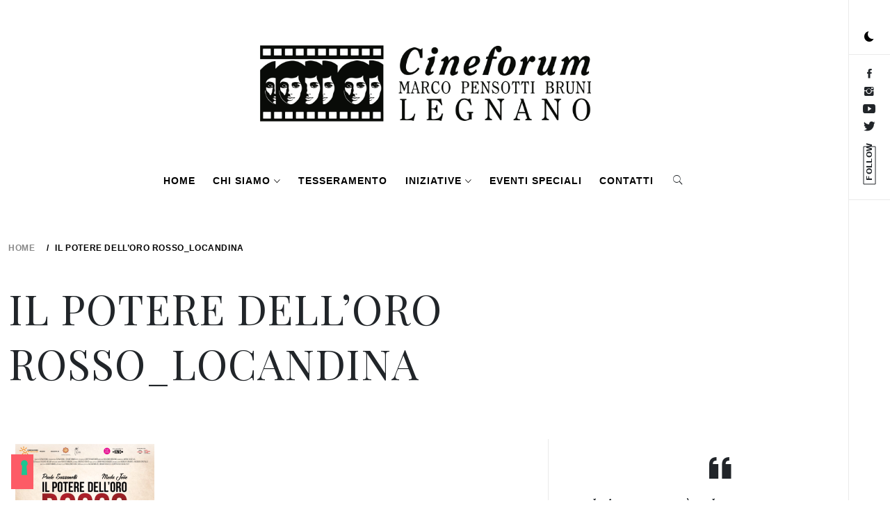

--- FILE ---
content_type: text/html; charset=UTF-8
request_url: https://www.cineforumpensottilegnano.it/il-potere-delloro-rosso_locandina/
body_size: 123358
content:
    <!doctype html>
<html lang="it-IT">
    <head>
        <meta charset="UTF-8">
        <meta name="viewport" content="width=device-width, initial-scale=1, user-scalable=no">
        <link rel="profile" href="https://gmpg.org/xfn/11">
        <title>IL POTERE DELL&#8217;ORO ROSSO_LOCANDINA &#8211; Cineforum Pensotti Bruni Legnano</title>
        <style type="text/css">
                        body .primary-background,
            body .has-post-thumbnail .panel-wrapper .read-time,
            body button:hover,
            body button:focus,
            body input[type="button"]:hover,
            body input[type="reset"]:hover,
            body input[type="reset"]:focus,
            body input[type="submit"]:hover,
            body input[type="submit"]:focus,
            body .widget .social-widget-menu ul li,
            body .comments-area .comment-list .reply,
            body .widget .social-widget-menu ul li:hover a:before,
            body .widget .social-widget-menu ul li:focus a:before,
            body .ham,
            body .ham:before,
            body .ham:after,
            body .btn-load-more{
                background: #dd0052;
            }
			.widget.widget_block button {background: #dd0052 ;
                        body button,
            body input[type="button"],
            body input[type="reset"],
            body input[type="submit"],
            body .widget.widget_minimal_lite_tab_posts_widget ul.nav-tabs li a.active,
            body .widget.widget_minimal_lite_tab_posts_widget ul.nav-tabs > li > a:focus,
            body .widget.widget_minimal_lite_tab_posts_widget ul.nav-tabs > li > a:hover,
            body .author-info .author-social > a:hover,
            body .author-info .author-social > a:focus,
            body .widget .social-widget-menu ul li a:before,
            body .widget .social-widget-menu ul li:hover,
            body .widget .social-widget-menu ul li:focus,
            body .moretag,
            body .moretag,
            body .thememattic-search-icon:before,
            body .search-button.active .thememattic-search-icon:before,
            body .search-button.active .thememattic-search-icon:after,
            body .btn-load-more:hover,
            body .btn-load-more:focus{
                background: #000000;
            }
			
			.widget.widget_block button:focus,.widget.widget_block button:hover {background: #000000 ;
			
			
            body .sticky header:before,
            body a:hover,
            body a:focus,
            body a:active,
            body .main-navigation .menu > ul > li.current-menu-item > a,
            body .main-navigation .menu > ul > li:hover > a,
            body .main-navigation .menu > ul > li:focus > a,
            body .sidr a:hover,
            body .sidr a:focus,
            body .page-numbers.current {
                color: #000000;
            }

            body .ajax-loader,
            body .thememattic-search-icon:after{
                border-color: #000000 !important;
            }

                        body .section-recommended.section-bg  {
                background: #f9f9f9;
            }

                        body .section-recommended.section-bg .section-title a,
            body .section-recommended.section-bg .home-full-grid-cat-section,
            body .section-recommended.section-bg .home-full-grid-cat-section a{
                color: #000000;
            }

                        body,
            body .primary-font,
            body .section-title,
            body .site .widget-title,
            body .main-navigation .menu ul li a,
            body .comment-reply-title {
                font-family: Playfair Display!important;
            }

                        body h1, body h2, body h3, body h4, body h5, body h6,
            body .secondary-font,
            body .site .site-title,
            body .prime-excerpt,
            body blockquote,
            body.single .entry-content:before, .page .entry-content:before{
                font-family: Roboto !important;
            }



                        body .site-header-center .site-title {
                font-size: 30px !important;
            }

                        body, body button, body input, body select, body textarea, body p {
                font-size: 15px !important;
            }

                        body h1 {
                font-size: 32px;
            }

                        body h2,
            h2.entry-title{
                font-size: 26px;
            }

                        body h3 {
                font-size: 24px;
            }

                        body h4 {
                font-size: 18px;
            }

                        body h5 {
                font-size: 15px;
            }

                        body .masonry-grid.masonry-col article .entry-content,
            body .masonry-grid.masonry-col article .entry-content p{
                font-size: 16px !important;
            }

                        body .footer-widget-area {
                background: #000000;
            }

                        body .footer-widget-area,
            body .site-footer .widget-title,
            body .site-footer .footer-widget-area,
            body .site-footer .footer-widget-area a,
            body .site-footer .footer-widget-area a:visited{
                color: #fafafa;
            }

                    </style>
        <meta name='robots' content='max-image-preview:large' />
<link rel='dns-prefetch' href='//cdn.iubenda.com' />
<link rel='dns-prefetch' href='//cdn.thememattic.com' />
<link rel='dns-prefetch' href='//stats.wp.com' />
<link rel='dns-prefetch' href='//fonts.googleapis.com' />
<link rel='dns-prefetch' href='//v0.wordpress.com' />
<link rel='preconnect' href='//i0.wp.com' />
<link rel='preconnect' href='//c0.wp.com' />
<link rel="alternate" type="application/rss+xml" title="Cineforum Pensotti Bruni Legnano &raquo; Feed" href="https://www.cineforumpensottilegnano.it/feed/" />
<link rel="alternate" type="application/rss+xml" title="Cineforum Pensotti Bruni Legnano &raquo; Feed dei commenti" href="https://www.cineforumpensottilegnano.it/comments/feed/" />
<link rel="alternate" type="application/rss+xml" title="Cineforum Pensotti Bruni Legnano &raquo; IL POTERE DELL&#8217;ORO ROSSO_LOCANDINA Feed dei commenti" href="https://www.cineforumpensottilegnano.it/feed/?attachment_id=6467" />
<link rel="alternate" title="oEmbed (JSON)" type="application/json+oembed" href="https://www.cineforumpensottilegnano.it/wp-json/oembed/1.0/embed?url=https%3A%2F%2Fwww.cineforumpensottilegnano.it%2Fil-potere-delloro-rosso_locandina%2F" />
<link rel="alternate" title="oEmbed (XML)" type="text/xml+oembed" href="https://www.cineforumpensottilegnano.it/wp-json/oembed/1.0/embed?url=https%3A%2F%2Fwww.cineforumpensottilegnano.it%2Fil-potere-delloro-rosso_locandina%2F&#038;format=xml" />
<style id='wp-img-auto-sizes-contain-inline-css' type='text/css'>
img:is([sizes=auto i],[sizes^="auto," i]){contain-intrinsic-size:3000px 1500px}
/*# sourceURL=wp-img-auto-sizes-contain-inline-css */
</style>
<style id='wp-emoji-styles-inline-css' type='text/css'>

	img.wp-smiley, img.emoji {
		display: inline !important;
		border: none !important;
		box-shadow: none !important;
		height: 1em !important;
		width: 1em !important;
		margin: 0 0.07em !important;
		vertical-align: -0.1em !important;
		background: none !important;
		padding: 0 !important;
	}
/*# sourceURL=wp-emoji-styles-inline-css */
</style>
<style id='wp-block-library-inline-css' type='text/css'>
:root{--wp-block-synced-color:#7a00df;--wp-block-synced-color--rgb:122,0,223;--wp-bound-block-color:var(--wp-block-synced-color);--wp-editor-canvas-background:#ddd;--wp-admin-theme-color:#007cba;--wp-admin-theme-color--rgb:0,124,186;--wp-admin-theme-color-darker-10:#006ba1;--wp-admin-theme-color-darker-10--rgb:0,107,160.5;--wp-admin-theme-color-darker-20:#005a87;--wp-admin-theme-color-darker-20--rgb:0,90,135;--wp-admin-border-width-focus:2px}@media (min-resolution:192dpi){:root{--wp-admin-border-width-focus:1.5px}}.wp-element-button{cursor:pointer}:root .has-very-light-gray-background-color{background-color:#eee}:root .has-very-dark-gray-background-color{background-color:#313131}:root .has-very-light-gray-color{color:#eee}:root .has-very-dark-gray-color{color:#313131}:root .has-vivid-green-cyan-to-vivid-cyan-blue-gradient-background{background:linear-gradient(135deg,#00d084,#0693e3)}:root .has-purple-crush-gradient-background{background:linear-gradient(135deg,#34e2e4,#4721fb 50%,#ab1dfe)}:root .has-hazy-dawn-gradient-background{background:linear-gradient(135deg,#faaca8,#dad0ec)}:root .has-subdued-olive-gradient-background{background:linear-gradient(135deg,#fafae1,#67a671)}:root .has-atomic-cream-gradient-background{background:linear-gradient(135deg,#fdd79a,#004a59)}:root .has-nightshade-gradient-background{background:linear-gradient(135deg,#330968,#31cdcf)}:root .has-midnight-gradient-background{background:linear-gradient(135deg,#020381,#2874fc)}:root{--wp--preset--font-size--normal:16px;--wp--preset--font-size--huge:42px}.has-regular-font-size{font-size:1em}.has-larger-font-size{font-size:2.625em}.has-normal-font-size{font-size:var(--wp--preset--font-size--normal)}.has-huge-font-size{font-size:var(--wp--preset--font-size--huge)}.has-text-align-center{text-align:center}.has-text-align-left{text-align:left}.has-text-align-right{text-align:right}.has-fit-text{white-space:nowrap!important}#end-resizable-editor-section{display:none}.aligncenter{clear:both}.items-justified-left{justify-content:flex-start}.items-justified-center{justify-content:center}.items-justified-right{justify-content:flex-end}.items-justified-space-between{justify-content:space-between}.screen-reader-text{border:0;clip-path:inset(50%);height:1px;margin:-1px;overflow:hidden;padding:0;position:absolute;width:1px;word-wrap:normal!important}.screen-reader-text:focus{background-color:#ddd;clip-path:none;color:#444;display:block;font-size:1em;height:auto;left:5px;line-height:normal;padding:15px 23px 14px;text-decoration:none;top:5px;width:auto;z-index:100000}html :where(.has-border-color){border-style:solid}html :where([style*=border-top-color]){border-top-style:solid}html :where([style*=border-right-color]){border-right-style:solid}html :where([style*=border-bottom-color]){border-bottom-style:solid}html :where([style*=border-left-color]){border-left-style:solid}html :where([style*=border-width]){border-style:solid}html :where([style*=border-top-width]){border-top-style:solid}html :where([style*=border-right-width]){border-right-style:solid}html :where([style*=border-bottom-width]){border-bottom-style:solid}html :where([style*=border-left-width]){border-left-style:solid}html :where(img[class*=wp-image-]){height:auto;max-width:100%}:where(figure){margin:0 0 1em}html :where(.is-position-sticky){--wp-admin--admin-bar--position-offset:var(--wp-admin--admin-bar--height,0px)}@media screen and (max-width:600px){html :where(.is-position-sticky){--wp-admin--admin-bar--position-offset:0px}}

/*# sourceURL=wp-block-library-inline-css */
</style><style id='wp-block-gallery-inline-css' type='text/css'>
.blocks-gallery-grid:not(.has-nested-images),.wp-block-gallery:not(.has-nested-images){display:flex;flex-wrap:wrap;list-style-type:none;margin:0;padding:0}.blocks-gallery-grid:not(.has-nested-images) .blocks-gallery-image,.blocks-gallery-grid:not(.has-nested-images) .blocks-gallery-item,.wp-block-gallery:not(.has-nested-images) .blocks-gallery-image,.wp-block-gallery:not(.has-nested-images) .blocks-gallery-item{display:flex;flex-direction:column;flex-grow:1;justify-content:center;margin:0 1em 1em 0;position:relative;width:calc(50% - 1em)}.blocks-gallery-grid:not(.has-nested-images) .blocks-gallery-image:nth-of-type(2n),.blocks-gallery-grid:not(.has-nested-images) .blocks-gallery-item:nth-of-type(2n),.wp-block-gallery:not(.has-nested-images) .blocks-gallery-image:nth-of-type(2n),.wp-block-gallery:not(.has-nested-images) .blocks-gallery-item:nth-of-type(2n){margin-right:0}.blocks-gallery-grid:not(.has-nested-images) .blocks-gallery-image figure,.blocks-gallery-grid:not(.has-nested-images) .blocks-gallery-item figure,.wp-block-gallery:not(.has-nested-images) .blocks-gallery-image figure,.wp-block-gallery:not(.has-nested-images) .blocks-gallery-item figure{align-items:flex-end;display:flex;height:100%;justify-content:flex-start;margin:0}.blocks-gallery-grid:not(.has-nested-images) .blocks-gallery-image img,.blocks-gallery-grid:not(.has-nested-images) .blocks-gallery-item img,.wp-block-gallery:not(.has-nested-images) .blocks-gallery-image img,.wp-block-gallery:not(.has-nested-images) .blocks-gallery-item img{display:block;height:auto;max-width:100%;width:auto}.blocks-gallery-grid:not(.has-nested-images) .blocks-gallery-image figcaption,.blocks-gallery-grid:not(.has-nested-images) .blocks-gallery-item figcaption,.wp-block-gallery:not(.has-nested-images) .blocks-gallery-image figcaption,.wp-block-gallery:not(.has-nested-images) .blocks-gallery-item figcaption{background:linear-gradient(0deg,#000000b3,#0000004d 70%,#0000);bottom:0;box-sizing:border-box;color:#fff;font-size:.8em;margin:0;max-height:100%;overflow:auto;padding:3em .77em .7em;position:absolute;text-align:center;width:100%;z-index:2}.blocks-gallery-grid:not(.has-nested-images) .blocks-gallery-image figcaption img,.blocks-gallery-grid:not(.has-nested-images) .blocks-gallery-item figcaption img,.wp-block-gallery:not(.has-nested-images) .blocks-gallery-image figcaption img,.wp-block-gallery:not(.has-nested-images) .blocks-gallery-item figcaption img{display:inline}.blocks-gallery-grid:not(.has-nested-images) figcaption,.wp-block-gallery:not(.has-nested-images) figcaption{flex-grow:1}.blocks-gallery-grid:not(.has-nested-images).is-cropped .blocks-gallery-image a,.blocks-gallery-grid:not(.has-nested-images).is-cropped .blocks-gallery-image img,.blocks-gallery-grid:not(.has-nested-images).is-cropped .blocks-gallery-item a,.blocks-gallery-grid:not(.has-nested-images).is-cropped .blocks-gallery-item img,.wp-block-gallery:not(.has-nested-images).is-cropped .blocks-gallery-image a,.wp-block-gallery:not(.has-nested-images).is-cropped .blocks-gallery-image img,.wp-block-gallery:not(.has-nested-images).is-cropped .blocks-gallery-item a,.wp-block-gallery:not(.has-nested-images).is-cropped .blocks-gallery-item img{flex:1;height:100%;object-fit:cover;width:100%}.blocks-gallery-grid:not(.has-nested-images).columns-1 .blocks-gallery-image,.blocks-gallery-grid:not(.has-nested-images).columns-1 .blocks-gallery-item,.wp-block-gallery:not(.has-nested-images).columns-1 .blocks-gallery-image,.wp-block-gallery:not(.has-nested-images).columns-1 .blocks-gallery-item{margin-right:0;width:100%}@media (min-width:600px){.blocks-gallery-grid:not(.has-nested-images).columns-3 .blocks-gallery-image,.blocks-gallery-grid:not(.has-nested-images).columns-3 .blocks-gallery-item,.wp-block-gallery:not(.has-nested-images).columns-3 .blocks-gallery-image,.wp-block-gallery:not(.has-nested-images).columns-3 .blocks-gallery-item{margin-right:1em;width:calc(33.33333% - .66667em)}.blocks-gallery-grid:not(.has-nested-images).columns-4 .blocks-gallery-image,.blocks-gallery-grid:not(.has-nested-images).columns-4 .blocks-gallery-item,.wp-block-gallery:not(.has-nested-images).columns-4 .blocks-gallery-image,.wp-block-gallery:not(.has-nested-images).columns-4 .blocks-gallery-item{margin-right:1em;width:calc(25% - .75em)}.blocks-gallery-grid:not(.has-nested-images).columns-5 .blocks-gallery-image,.blocks-gallery-grid:not(.has-nested-images).columns-5 .blocks-gallery-item,.wp-block-gallery:not(.has-nested-images).columns-5 .blocks-gallery-image,.wp-block-gallery:not(.has-nested-images).columns-5 .blocks-gallery-item{margin-right:1em;width:calc(20% - .8em)}.blocks-gallery-grid:not(.has-nested-images).columns-6 .blocks-gallery-image,.blocks-gallery-grid:not(.has-nested-images).columns-6 .blocks-gallery-item,.wp-block-gallery:not(.has-nested-images).columns-6 .blocks-gallery-image,.wp-block-gallery:not(.has-nested-images).columns-6 .blocks-gallery-item{margin-right:1em;width:calc(16.66667% - .83333em)}.blocks-gallery-grid:not(.has-nested-images).columns-7 .blocks-gallery-image,.blocks-gallery-grid:not(.has-nested-images).columns-7 .blocks-gallery-item,.wp-block-gallery:not(.has-nested-images).columns-7 .blocks-gallery-image,.wp-block-gallery:not(.has-nested-images).columns-7 .blocks-gallery-item{margin-right:1em;width:calc(14.28571% - .85714em)}.blocks-gallery-grid:not(.has-nested-images).columns-8 .blocks-gallery-image,.blocks-gallery-grid:not(.has-nested-images).columns-8 .blocks-gallery-item,.wp-block-gallery:not(.has-nested-images).columns-8 .blocks-gallery-image,.wp-block-gallery:not(.has-nested-images).columns-8 .blocks-gallery-item{margin-right:1em;width:calc(12.5% - .875em)}.blocks-gallery-grid:not(.has-nested-images).columns-1 .blocks-gallery-image:nth-of-type(1n),.blocks-gallery-grid:not(.has-nested-images).columns-1 .blocks-gallery-item:nth-of-type(1n),.blocks-gallery-grid:not(.has-nested-images).columns-2 .blocks-gallery-image:nth-of-type(2n),.blocks-gallery-grid:not(.has-nested-images).columns-2 .blocks-gallery-item:nth-of-type(2n),.blocks-gallery-grid:not(.has-nested-images).columns-3 .blocks-gallery-image:nth-of-type(3n),.blocks-gallery-grid:not(.has-nested-images).columns-3 .blocks-gallery-item:nth-of-type(3n),.blocks-gallery-grid:not(.has-nested-images).columns-4 .blocks-gallery-image:nth-of-type(4n),.blocks-gallery-grid:not(.has-nested-images).columns-4 .blocks-gallery-item:nth-of-type(4n),.blocks-gallery-grid:not(.has-nested-images).columns-5 .blocks-gallery-image:nth-of-type(5n),.blocks-gallery-grid:not(.has-nested-images).columns-5 .blocks-gallery-item:nth-of-type(5n),.blocks-gallery-grid:not(.has-nested-images).columns-6 .blocks-gallery-image:nth-of-type(6n),.blocks-gallery-grid:not(.has-nested-images).columns-6 .blocks-gallery-item:nth-of-type(6n),.blocks-gallery-grid:not(.has-nested-images).columns-7 .blocks-gallery-image:nth-of-type(7n),.blocks-gallery-grid:not(.has-nested-images).columns-7 .blocks-gallery-item:nth-of-type(7n),.blocks-gallery-grid:not(.has-nested-images).columns-8 .blocks-gallery-image:nth-of-type(8n),.blocks-gallery-grid:not(.has-nested-images).columns-8 .blocks-gallery-item:nth-of-type(8n),.wp-block-gallery:not(.has-nested-images).columns-1 .blocks-gallery-image:nth-of-type(1n),.wp-block-gallery:not(.has-nested-images).columns-1 .blocks-gallery-item:nth-of-type(1n),.wp-block-gallery:not(.has-nested-images).columns-2 .blocks-gallery-image:nth-of-type(2n),.wp-block-gallery:not(.has-nested-images).columns-2 .blocks-gallery-item:nth-of-type(2n),.wp-block-gallery:not(.has-nested-images).columns-3 .blocks-gallery-image:nth-of-type(3n),.wp-block-gallery:not(.has-nested-images).columns-3 .blocks-gallery-item:nth-of-type(3n),.wp-block-gallery:not(.has-nested-images).columns-4 .blocks-gallery-image:nth-of-type(4n),.wp-block-gallery:not(.has-nested-images).columns-4 .blocks-gallery-item:nth-of-type(4n),.wp-block-gallery:not(.has-nested-images).columns-5 .blocks-gallery-image:nth-of-type(5n),.wp-block-gallery:not(.has-nested-images).columns-5 .blocks-gallery-item:nth-of-type(5n),.wp-block-gallery:not(.has-nested-images).columns-6 .blocks-gallery-image:nth-of-type(6n),.wp-block-gallery:not(.has-nested-images).columns-6 .blocks-gallery-item:nth-of-type(6n),.wp-block-gallery:not(.has-nested-images).columns-7 .blocks-gallery-image:nth-of-type(7n),.wp-block-gallery:not(.has-nested-images).columns-7 .blocks-gallery-item:nth-of-type(7n),.wp-block-gallery:not(.has-nested-images).columns-8 .blocks-gallery-image:nth-of-type(8n),.wp-block-gallery:not(.has-nested-images).columns-8 .blocks-gallery-item:nth-of-type(8n){margin-right:0}}.blocks-gallery-grid:not(.has-nested-images) .blocks-gallery-image:last-child,.blocks-gallery-grid:not(.has-nested-images) .blocks-gallery-item:last-child,.wp-block-gallery:not(.has-nested-images) .blocks-gallery-image:last-child,.wp-block-gallery:not(.has-nested-images) .blocks-gallery-item:last-child{margin-right:0}.blocks-gallery-grid:not(.has-nested-images).alignleft,.blocks-gallery-grid:not(.has-nested-images).alignright,.wp-block-gallery:not(.has-nested-images).alignleft,.wp-block-gallery:not(.has-nested-images).alignright{max-width:420px;width:100%}.blocks-gallery-grid:not(.has-nested-images).aligncenter .blocks-gallery-item figure,.wp-block-gallery:not(.has-nested-images).aligncenter .blocks-gallery-item figure{justify-content:center}.wp-block-gallery:not(.is-cropped) .blocks-gallery-item{align-self:flex-start}figure.wp-block-gallery.has-nested-images{align-items:normal}.wp-block-gallery.has-nested-images figure.wp-block-image:not(#individual-image){margin:0;width:calc(50% - var(--wp--style--unstable-gallery-gap, 16px)/2)}.wp-block-gallery.has-nested-images figure.wp-block-image{box-sizing:border-box;display:flex;flex-direction:column;flex-grow:1;justify-content:center;max-width:100%;position:relative}.wp-block-gallery.has-nested-images figure.wp-block-image>a,.wp-block-gallery.has-nested-images figure.wp-block-image>div{flex-direction:column;flex-grow:1;margin:0}.wp-block-gallery.has-nested-images figure.wp-block-image img{display:block;height:auto;max-width:100%!important;width:auto}.wp-block-gallery.has-nested-images figure.wp-block-image figcaption,.wp-block-gallery.has-nested-images figure.wp-block-image:has(figcaption):before{bottom:0;left:0;max-height:100%;position:absolute;right:0}.wp-block-gallery.has-nested-images figure.wp-block-image:has(figcaption):before{backdrop-filter:blur(3px);content:"";height:100%;-webkit-mask-image:linear-gradient(0deg,#000 20%,#0000);mask-image:linear-gradient(0deg,#000 20%,#0000);max-height:40%;pointer-events:none}.wp-block-gallery.has-nested-images figure.wp-block-image figcaption{box-sizing:border-box;color:#fff;font-size:13px;margin:0;overflow:auto;padding:1em;text-align:center;text-shadow:0 0 1.5px #000}.wp-block-gallery.has-nested-images figure.wp-block-image figcaption::-webkit-scrollbar{height:12px;width:12px}.wp-block-gallery.has-nested-images figure.wp-block-image figcaption::-webkit-scrollbar-track{background-color:initial}.wp-block-gallery.has-nested-images figure.wp-block-image figcaption::-webkit-scrollbar-thumb{background-clip:padding-box;background-color:initial;border:3px solid #0000;border-radius:8px}.wp-block-gallery.has-nested-images figure.wp-block-image figcaption:focus-within::-webkit-scrollbar-thumb,.wp-block-gallery.has-nested-images figure.wp-block-image figcaption:focus::-webkit-scrollbar-thumb,.wp-block-gallery.has-nested-images figure.wp-block-image figcaption:hover::-webkit-scrollbar-thumb{background-color:#fffc}.wp-block-gallery.has-nested-images figure.wp-block-image figcaption{scrollbar-color:#0000 #0000;scrollbar-gutter:stable both-edges;scrollbar-width:thin}.wp-block-gallery.has-nested-images figure.wp-block-image figcaption:focus,.wp-block-gallery.has-nested-images figure.wp-block-image figcaption:focus-within,.wp-block-gallery.has-nested-images figure.wp-block-image figcaption:hover{scrollbar-color:#fffc #0000}.wp-block-gallery.has-nested-images figure.wp-block-image figcaption{will-change:transform}@media (hover:none){.wp-block-gallery.has-nested-images figure.wp-block-image figcaption{scrollbar-color:#fffc #0000}}.wp-block-gallery.has-nested-images figure.wp-block-image figcaption{background:linear-gradient(0deg,#0006,#0000)}.wp-block-gallery.has-nested-images figure.wp-block-image figcaption img{display:inline}.wp-block-gallery.has-nested-images figure.wp-block-image figcaption a{color:inherit}.wp-block-gallery.has-nested-images figure.wp-block-image.has-custom-border img{box-sizing:border-box}.wp-block-gallery.has-nested-images figure.wp-block-image.has-custom-border>a,.wp-block-gallery.has-nested-images figure.wp-block-image.has-custom-border>div,.wp-block-gallery.has-nested-images figure.wp-block-image.is-style-rounded>a,.wp-block-gallery.has-nested-images figure.wp-block-image.is-style-rounded>div{flex:1 1 auto}.wp-block-gallery.has-nested-images figure.wp-block-image.has-custom-border figcaption,.wp-block-gallery.has-nested-images figure.wp-block-image.is-style-rounded figcaption{background:none;color:inherit;flex:initial;margin:0;padding:10px 10px 9px;position:relative;text-shadow:none}.wp-block-gallery.has-nested-images figure.wp-block-image.has-custom-border:before,.wp-block-gallery.has-nested-images figure.wp-block-image.is-style-rounded:before{content:none}.wp-block-gallery.has-nested-images figcaption{flex-basis:100%;flex-grow:1;text-align:center}.wp-block-gallery.has-nested-images:not(.is-cropped) figure.wp-block-image:not(#individual-image){margin-bottom:auto;margin-top:0}.wp-block-gallery.has-nested-images.is-cropped figure.wp-block-image:not(#individual-image){align-self:inherit}.wp-block-gallery.has-nested-images.is-cropped figure.wp-block-image:not(#individual-image)>a,.wp-block-gallery.has-nested-images.is-cropped figure.wp-block-image:not(#individual-image)>div:not(.components-drop-zone){display:flex}.wp-block-gallery.has-nested-images.is-cropped figure.wp-block-image:not(#individual-image) a,.wp-block-gallery.has-nested-images.is-cropped figure.wp-block-image:not(#individual-image) img{flex:1 0 0%;height:100%;object-fit:cover;width:100%}.wp-block-gallery.has-nested-images.columns-1 figure.wp-block-image:not(#individual-image){width:100%}@media (min-width:600px){.wp-block-gallery.has-nested-images.columns-3 figure.wp-block-image:not(#individual-image){width:calc(33.33333% - var(--wp--style--unstable-gallery-gap, 16px)*.66667)}.wp-block-gallery.has-nested-images.columns-4 figure.wp-block-image:not(#individual-image){width:calc(25% - var(--wp--style--unstable-gallery-gap, 16px)*.75)}.wp-block-gallery.has-nested-images.columns-5 figure.wp-block-image:not(#individual-image){width:calc(20% - var(--wp--style--unstable-gallery-gap, 16px)*.8)}.wp-block-gallery.has-nested-images.columns-6 figure.wp-block-image:not(#individual-image){width:calc(16.66667% - var(--wp--style--unstable-gallery-gap, 16px)*.83333)}.wp-block-gallery.has-nested-images.columns-7 figure.wp-block-image:not(#individual-image){width:calc(14.28571% - var(--wp--style--unstable-gallery-gap, 16px)*.85714)}.wp-block-gallery.has-nested-images.columns-8 figure.wp-block-image:not(#individual-image){width:calc(12.5% - var(--wp--style--unstable-gallery-gap, 16px)*.875)}.wp-block-gallery.has-nested-images.columns-default figure.wp-block-image:not(#individual-image){width:calc(33.33% - var(--wp--style--unstable-gallery-gap, 16px)*.66667)}.wp-block-gallery.has-nested-images.columns-default figure.wp-block-image:not(#individual-image):first-child:nth-last-child(2),.wp-block-gallery.has-nested-images.columns-default figure.wp-block-image:not(#individual-image):first-child:nth-last-child(2)~figure.wp-block-image:not(#individual-image){width:calc(50% - var(--wp--style--unstable-gallery-gap, 16px)*.5)}.wp-block-gallery.has-nested-images.columns-default figure.wp-block-image:not(#individual-image):first-child:last-child{width:100%}}.wp-block-gallery.has-nested-images.alignleft,.wp-block-gallery.has-nested-images.alignright{max-width:420px;width:100%}.wp-block-gallery.has-nested-images.aligncenter{justify-content:center}
/*# sourceURL=https://c0.wp.com/c/6.9/wp-includes/blocks/gallery/style.min.css */
</style>
<style id='wp-block-image-inline-css' type='text/css'>
.wp-block-image>a,.wp-block-image>figure>a{display:inline-block}.wp-block-image img{box-sizing:border-box;height:auto;max-width:100%;vertical-align:bottom}@media not (prefers-reduced-motion){.wp-block-image img.hide{visibility:hidden}.wp-block-image img.show{animation:show-content-image .4s}}.wp-block-image[style*=border-radius] img,.wp-block-image[style*=border-radius]>a{border-radius:inherit}.wp-block-image.has-custom-border img{box-sizing:border-box}.wp-block-image.aligncenter{text-align:center}.wp-block-image.alignfull>a,.wp-block-image.alignwide>a{width:100%}.wp-block-image.alignfull img,.wp-block-image.alignwide img{height:auto;width:100%}.wp-block-image .aligncenter,.wp-block-image .alignleft,.wp-block-image .alignright,.wp-block-image.aligncenter,.wp-block-image.alignleft,.wp-block-image.alignright{display:table}.wp-block-image .aligncenter>figcaption,.wp-block-image .alignleft>figcaption,.wp-block-image .alignright>figcaption,.wp-block-image.aligncenter>figcaption,.wp-block-image.alignleft>figcaption,.wp-block-image.alignright>figcaption{caption-side:bottom;display:table-caption}.wp-block-image .alignleft{float:left;margin:.5em 1em .5em 0}.wp-block-image .alignright{float:right;margin:.5em 0 .5em 1em}.wp-block-image .aligncenter{margin-left:auto;margin-right:auto}.wp-block-image :where(figcaption){margin-bottom:1em;margin-top:.5em}.wp-block-image.is-style-circle-mask img{border-radius:9999px}@supports ((-webkit-mask-image:none) or (mask-image:none)) or (-webkit-mask-image:none){.wp-block-image.is-style-circle-mask img{border-radius:0;-webkit-mask-image:url('data:image/svg+xml;utf8,<svg viewBox="0 0 100 100" xmlns="http://www.w3.org/2000/svg"><circle cx="50" cy="50" r="50"/></svg>');mask-image:url('data:image/svg+xml;utf8,<svg viewBox="0 0 100 100" xmlns="http://www.w3.org/2000/svg"><circle cx="50" cy="50" r="50"/></svg>');mask-mode:alpha;-webkit-mask-position:center;mask-position:center;-webkit-mask-repeat:no-repeat;mask-repeat:no-repeat;-webkit-mask-size:contain;mask-size:contain}}:root :where(.wp-block-image.is-style-rounded img,.wp-block-image .is-style-rounded img){border-radius:9999px}.wp-block-image figure{margin:0}.wp-lightbox-container{display:flex;flex-direction:column;position:relative}.wp-lightbox-container img{cursor:zoom-in}.wp-lightbox-container img:hover+button{opacity:1}.wp-lightbox-container button{align-items:center;backdrop-filter:blur(16px) saturate(180%);background-color:#5a5a5a40;border:none;border-radius:4px;cursor:zoom-in;display:flex;height:20px;justify-content:center;opacity:0;padding:0;position:absolute;right:16px;text-align:center;top:16px;width:20px;z-index:100}@media not (prefers-reduced-motion){.wp-lightbox-container button{transition:opacity .2s ease}}.wp-lightbox-container button:focus-visible{outline:3px auto #5a5a5a40;outline:3px auto -webkit-focus-ring-color;outline-offset:3px}.wp-lightbox-container button:hover{cursor:pointer;opacity:1}.wp-lightbox-container button:focus{opacity:1}.wp-lightbox-container button:focus,.wp-lightbox-container button:hover,.wp-lightbox-container button:not(:hover):not(:active):not(.has-background){background-color:#5a5a5a40;border:none}.wp-lightbox-overlay{box-sizing:border-box;cursor:zoom-out;height:100vh;left:0;overflow:hidden;position:fixed;top:0;visibility:hidden;width:100%;z-index:100000}.wp-lightbox-overlay .close-button{align-items:center;cursor:pointer;display:flex;justify-content:center;min-height:40px;min-width:40px;padding:0;position:absolute;right:calc(env(safe-area-inset-right) + 16px);top:calc(env(safe-area-inset-top) + 16px);z-index:5000000}.wp-lightbox-overlay .close-button:focus,.wp-lightbox-overlay .close-button:hover,.wp-lightbox-overlay .close-button:not(:hover):not(:active):not(.has-background){background:none;border:none}.wp-lightbox-overlay .lightbox-image-container{height:var(--wp--lightbox-container-height);left:50%;overflow:hidden;position:absolute;top:50%;transform:translate(-50%,-50%);transform-origin:top left;width:var(--wp--lightbox-container-width);z-index:9999999999}.wp-lightbox-overlay .wp-block-image{align-items:center;box-sizing:border-box;display:flex;height:100%;justify-content:center;margin:0;position:relative;transform-origin:0 0;width:100%;z-index:3000000}.wp-lightbox-overlay .wp-block-image img{height:var(--wp--lightbox-image-height);min-height:var(--wp--lightbox-image-height);min-width:var(--wp--lightbox-image-width);width:var(--wp--lightbox-image-width)}.wp-lightbox-overlay .wp-block-image figcaption{display:none}.wp-lightbox-overlay button{background:none;border:none}.wp-lightbox-overlay .scrim{background-color:#fff;height:100%;opacity:.9;position:absolute;width:100%;z-index:2000000}.wp-lightbox-overlay.active{visibility:visible}@media not (prefers-reduced-motion){.wp-lightbox-overlay.active{animation:turn-on-visibility .25s both}.wp-lightbox-overlay.active img{animation:turn-on-visibility .35s both}.wp-lightbox-overlay.show-closing-animation:not(.active){animation:turn-off-visibility .35s both}.wp-lightbox-overlay.show-closing-animation:not(.active) img{animation:turn-off-visibility .25s both}.wp-lightbox-overlay.zoom.active{animation:none;opacity:1;visibility:visible}.wp-lightbox-overlay.zoom.active .lightbox-image-container{animation:lightbox-zoom-in .4s}.wp-lightbox-overlay.zoom.active .lightbox-image-container img{animation:none}.wp-lightbox-overlay.zoom.active .scrim{animation:turn-on-visibility .4s forwards}.wp-lightbox-overlay.zoom.show-closing-animation:not(.active){animation:none}.wp-lightbox-overlay.zoom.show-closing-animation:not(.active) .lightbox-image-container{animation:lightbox-zoom-out .4s}.wp-lightbox-overlay.zoom.show-closing-animation:not(.active) .lightbox-image-container img{animation:none}.wp-lightbox-overlay.zoom.show-closing-animation:not(.active) .scrim{animation:turn-off-visibility .4s forwards}}@keyframes show-content-image{0%{visibility:hidden}99%{visibility:hidden}to{visibility:visible}}@keyframes turn-on-visibility{0%{opacity:0}to{opacity:1}}@keyframes turn-off-visibility{0%{opacity:1;visibility:visible}99%{opacity:0;visibility:visible}to{opacity:0;visibility:hidden}}@keyframes lightbox-zoom-in{0%{transform:translate(calc((-100vw + var(--wp--lightbox-scrollbar-width))/2 + var(--wp--lightbox-initial-left-position)),calc(-50vh + var(--wp--lightbox-initial-top-position))) scale(var(--wp--lightbox-scale))}to{transform:translate(-50%,-50%) scale(1)}}@keyframes lightbox-zoom-out{0%{transform:translate(-50%,-50%) scale(1);visibility:visible}99%{visibility:visible}to{transform:translate(calc((-100vw + var(--wp--lightbox-scrollbar-width))/2 + var(--wp--lightbox-initial-left-position)),calc(-50vh + var(--wp--lightbox-initial-top-position))) scale(var(--wp--lightbox-scale));visibility:hidden}}
/*# sourceURL=https://c0.wp.com/c/6.9/wp-includes/blocks/image/style.min.css */
</style>
<style id='wp-block-paragraph-inline-css' type='text/css'>
.is-small-text{font-size:.875em}.is-regular-text{font-size:1em}.is-large-text{font-size:2.25em}.is-larger-text{font-size:3em}.has-drop-cap:not(:focus):first-letter{float:left;font-size:8.4em;font-style:normal;font-weight:100;line-height:.68;margin:.05em .1em 0 0;text-transform:uppercase}body.rtl .has-drop-cap:not(:focus):first-letter{float:none;margin-left:.1em}p.has-drop-cap.has-background{overflow:hidden}:root :where(p.has-background){padding:1.25em 2.375em}:where(p.has-text-color:not(.has-link-color)) a{color:inherit}p.has-text-align-left[style*="writing-mode:vertical-lr"],p.has-text-align-right[style*="writing-mode:vertical-rl"]{rotate:180deg}
/*# sourceURL=https://c0.wp.com/c/6.9/wp-includes/blocks/paragraph/style.min.css */
</style>
<style id='wp-block-pullquote-inline-css' type='text/css'>
.wp-block-pullquote{box-sizing:border-box;margin:0 0 1em;overflow-wrap:break-word;padding:4em 0;text-align:center}.wp-block-pullquote blockquote,.wp-block-pullquote p{color:inherit}.wp-block-pullquote blockquote{margin:0}.wp-block-pullquote p{margin-top:0}.wp-block-pullquote p:last-child{margin-bottom:0}.wp-block-pullquote.alignleft,.wp-block-pullquote.alignright{max-width:420px}.wp-block-pullquote cite,.wp-block-pullquote footer{position:relative}.wp-block-pullquote .has-text-color a{color:inherit}.wp-block-pullquote.has-text-align-left blockquote{text-align:left}.wp-block-pullquote.has-text-align-right blockquote{text-align:right}.wp-block-pullquote.has-text-align-center blockquote{text-align:center}.wp-block-pullquote.is-style-solid-color{border:none}.wp-block-pullquote.is-style-solid-color blockquote{margin-left:auto;margin-right:auto;max-width:60%}.wp-block-pullquote.is-style-solid-color blockquote p{font-size:2em;margin-bottom:0;margin-top:0}.wp-block-pullquote.is-style-solid-color blockquote cite{font-style:normal;text-transform:none}.wp-block-pullquote :where(cite){color:inherit;display:block}
/*# sourceURL=https://c0.wp.com/c/6.9/wp-includes/blocks/pullquote/style.min.css */
</style>
<style id='global-styles-inline-css' type='text/css'>
:root{--wp--preset--aspect-ratio--square: 1;--wp--preset--aspect-ratio--4-3: 4/3;--wp--preset--aspect-ratio--3-4: 3/4;--wp--preset--aspect-ratio--3-2: 3/2;--wp--preset--aspect-ratio--2-3: 2/3;--wp--preset--aspect-ratio--16-9: 16/9;--wp--preset--aspect-ratio--9-16: 9/16;--wp--preset--color--black: #000000;--wp--preset--color--cyan-bluish-gray: #abb8c3;--wp--preset--color--white: #ffffff;--wp--preset--color--pale-pink: #f78da7;--wp--preset--color--vivid-red: #cf2e2e;--wp--preset--color--luminous-vivid-orange: #ff6900;--wp--preset--color--luminous-vivid-amber: #fcb900;--wp--preset--color--light-green-cyan: #7bdcb5;--wp--preset--color--vivid-green-cyan: #00d084;--wp--preset--color--pale-cyan-blue: #8ed1fc;--wp--preset--color--vivid-cyan-blue: #0693e3;--wp--preset--color--vivid-purple: #9b51e0;--wp--preset--gradient--vivid-cyan-blue-to-vivid-purple: linear-gradient(135deg,rgb(6,147,227) 0%,rgb(155,81,224) 100%);--wp--preset--gradient--light-green-cyan-to-vivid-green-cyan: linear-gradient(135deg,rgb(122,220,180) 0%,rgb(0,208,130) 100%);--wp--preset--gradient--luminous-vivid-amber-to-luminous-vivid-orange: linear-gradient(135deg,rgb(252,185,0) 0%,rgb(255,105,0) 100%);--wp--preset--gradient--luminous-vivid-orange-to-vivid-red: linear-gradient(135deg,rgb(255,105,0) 0%,rgb(207,46,46) 100%);--wp--preset--gradient--very-light-gray-to-cyan-bluish-gray: linear-gradient(135deg,rgb(238,238,238) 0%,rgb(169,184,195) 100%);--wp--preset--gradient--cool-to-warm-spectrum: linear-gradient(135deg,rgb(74,234,220) 0%,rgb(151,120,209) 20%,rgb(207,42,186) 40%,rgb(238,44,130) 60%,rgb(251,105,98) 80%,rgb(254,248,76) 100%);--wp--preset--gradient--blush-light-purple: linear-gradient(135deg,rgb(255,206,236) 0%,rgb(152,150,240) 100%);--wp--preset--gradient--blush-bordeaux: linear-gradient(135deg,rgb(254,205,165) 0%,rgb(254,45,45) 50%,rgb(107,0,62) 100%);--wp--preset--gradient--luminous-dusk: linear-gradient(135deg,rgb(255,203,112) 0%,rgb(199,81,192) 50%,rgb(65,88,208) 100%);--wp--preset--gradient--pale-ocean: linear-gradient(135deg,rgb(255,245,203) 0%,rgb(182,227,212) 50%,rgb(51,167,181) 100%);--wp--preset--gradient--electric-grass: linear-gradient(135deg,rgb(202,248,128) 0%,rgb(113,206,126) 100%);--wp--preset--gradient--midnight: linear-gradient(135deg,rgb(2,3,129) 0%,rgb(40,116,252) 100%);--wp--preset--font-size--small: 13px;--wp--preset--font-size--medium: 20px;--wp--preset--font-size--large: 36px;--wp--preset--font-size--x-large: 42px;--wp--preset--spacing--20: 0.44rem;--wp--preset--spacing--30: 0.67rem;--wp--preset--spacing--40: 1rem;--wp--preset--spacing--50: 1.5rem;--wp--preset--spacing--60: 2.25rem;--wp--preset--spacing--70: 3.38rem;--wp--preset--spacing--80: 5.06rem;--wp--preset--shadow--natural: 6px 6px 9px rgba(0, 0, 0, 0.2);--wp--preset--shadow--deep: 12px 12px 50px rgba(0, 0, 0, 0.4);--wp--preset--shadow--sharp: 6px 6px 0px rgba(0, 0, 0, 0.2);--wp--preset--shadow--outlined: 6px 6px 0px -3px rgb(255, 255, 255), 6px 6px rgb(0, 0, 0);--wp--preset--shadow--crisp: 6px 6px 0px rgb(0, 0, 0);}:where(.is-layout-flex){gap: 0.5em;}:where(.is-layout-grid){gap: 0.5em;}body .is-layout-flex{display: flex;}.is-layout-flex{flex-wrap: wrap;align-items: center;}.is-layout-flex > :is(*, div){margin: 0;}body .is-layout-grid{display: grid;}.is-layout-grid > :is(*, div){margin: 0;}:where(.wp-block-columns.is-layout-flex){gap: 2em;}:where(.wp-block-columns.is-layout-grid){gap: 2em;}:where(.wp-block-post-template.is-layout-flex){gap: 1.25em;}:where(.wp-block-post-template.is-layout-grid){gap: 1.25em;}.has-black-color{color: var(--wp--preset--color--black) !important;}.has-cyan-bluish-gray-color{color: var(--wp--preset--color--cyan-bluish-gray) !important;}.has-white-color{color: var(--wp--preset--color--white) !important;}.has-pale-pink-color{color: var(--wp--preset--color--pale-pink) !important;}.has-vivid-red-color{color: var(--wp--preset--color--vivid-red) !important;}.has-luminous-vivid-orange-color{color: var(--wp--preset--color--luminous-vivid-orange) !important;}.has-luminous-vivid-amber-color{color: var(--wp--preset--color--luminous-vivid-amber) !important;}.has-light-green-cyan-color{color: var(--wp--preset--color--light-green-cyan) !important;}.has-vivid-green-cyan-color{color: var(--wp--preset--color--vivid-green-cyan) !important;}.has-pale-cyan-blue-color{color: var(--wp--preset--color--pale-cyan-blue) !important;}.has-vivid-cyan-blue-color{color: var(--wp--preset--color--vivid-cyan-blue) !important;}.has-vivid-purple-color{color: var(--wp--preset--color--vivid-purple) !important;}.has-black-background-color{background-color: var(--wp--preset--color--black) !important;}.has-cyan-bluish-gray-background-color{background-color: var(--wp--preset--color--cyan-bluish-gray) !important;}.has-white-background-color{background-color: var(--wp--preset--color--white) !important;}.has-pale-pink-background-color{background-color: var(--wp--preset--color--pale-pink) !important;}.has-vivid-red-background-color{background-color: var(--wp--preset--color--vivid-red) !important;}.has-luminous-vivid-orange-background-color{background-color: var(--wp--preset--color--luminous-vivid-orange) !important;}.has-luminous-vivid-amber-background-color{background-color: var(--wp--preset--color--luminous-vivid-amber) !important;}.has-light-green-cyan-background-color{background-color: var(--wp--preset--color--light-green-cyan) !important;}.has-vivid-green-cyan-background-color{background-color: var(--wp--preset--color--vivid-green-cyan) !important;}.has-pale-cyan-blue-background-color{background-color: var(--wp--preset--color--pale-cyan-blue) !important;}.has-vivid-cyan-blue-background-color{background-color: var(--wp--preset--color--vivid-cyan-blue) !important;}.has-vivid-purple-background-color{background-color: var(--wp--preset--color--vivid-purple) !important;}.has-black-border-color{border-color: var(--wp--preset--color--black) !important;}.has-cyan-bluish-gray-border-color{border-color: var(--wp--preset--color--cyan-bluish-gray) !important;}.has-white-border-color{border-color: var(--wp--preset--color--white) !important;}.has-pale-pink-border-color{border-color: var(--wp--preset--color--pale-pink) !important;}.has-vivid-red-border-color{border-color: var(--wp--preset--color--vivid-red) !important;}.has-luminous-vivid-orange-border-color{border-color: var(--wp--preset--color--luminous-vivid-orange) !important;}.has-luminous-vivid-amber-border-color{border-color: var(--wp--preset--color--luminous-vivid-amber) !important;}.has-light-green-cyan-border-color{border-color: var(--wp--preset--color--light-green-cyan) !important;}.has-vivid-green-cyan-border-color{border-color: var(--wp--preset--color--vivid-green-cyan) !important;}.has-pale-cyan-blue-border-color{border-color: var(--wp--preset--color--pale-cyan-blue) !important;}.has-vivid-cyan-blue-border-color{border-color: var(--wp--preset--color--vivid-cyan-blue) !important;}.has-vivid-purple-border-color{border-color: var(--wp--preset--color--vivid-purple) !important;}.has-vivid-cyan-blue-to-vivid-purple-gradient-background{background: var(--wp--preset--gradient--vivid-cyan-blue-to-vivid-purple) !important;}.has-light-green-cyan-to-vivid-green-cyan-gradient-background{background: var(--wp--preset--gradient--light-green-cyan-to-vivid-green-cyan) !important;}.has-luminous-vivid-amber-to-luminous-vivid-orange-gradient-background{background: var(--wp--preset--gradient--luminous-vivid-amber-to-luminous-vivid-orange) !important;}.has-luminous-vivid-orange-to-vivid-red-gradient-background{background: var(--wp--preset--gradient--luminous-vivid-orange-to-vivid-red) !important;}.has-very-light-gray-to-cyan-bluish-gray-gradient-background{background: var(--wp--preset--gradient--very-light-gray-to-cyan-bluish-gray) !important;}.has-cool-to-warm-spectrum-gradient-background{background: var(--wp--preset--gradient--cool-to-warm-spectrum) !important;}.has-blush-light-purple-gradient-background{background: var(--wp--preset--gradient--blush-light-purple) !important;}.has-blush-bordeaux-gradient-background{background: var(--wp--preset--gradient--blush-bordeaux) !important;}.has-luminous-dusk-gradient-background{background: var(--wp--preset--gradient--luminous-dusk) !important;}.has-pale-ocean-gradient-background{background: var(--wp--preset--gradient--pale-ocean) !important;}.has-electric-grass-gradient-background{background: var(--wp--preset--gradient--electric-grass) !important;}.has-midnight-gradient-background{background: var(--wp--preset--gradient--midnight) !important;}.has-small-font-size{font-size: var(--wp--preset--font-size--small) !important;}.has-medium-font-size{font-size: var(--wp--preset--font-size--medium) !important;}.has-large-font-size{font-size: var(--wp--preset--font-size--large) !important;}.has-x-large-font-size{font-size: var(--wp--preset--font-size--x-large) !important;}
:root :where(.wp-block-pullquote){font-size: 1.5em;line-height: 1.6;}
/*# sourceURL=global-styles-inline-css */
</style>
<style id='core-block-supports-inline-css' type='text/css'>
.wp-block-gallery.wp-block-gallery-1{--wp--style--unstable-gallery-gap:var( --wp--style--gallery-gap-default, var( --gallery-block--gutter-size, var( --wp--style--block-gap, 0.5em ) ) );gap:var( --wp--style--gallery-gap-default, var( --gallery-block--gutter-size, var( --wp--style--block-gap, 0.5em ) ) );}
/*# sourceURL=core-block-supports-inline-css */
</style>

<style id='classic-theme-styles-inline-css' type='text/css'>
/*! This file is auto-generated */
.wp-block-button__link{color:#fff;background-color:#32373c;border-radius:9999px;box-shadow:none;text-decoration:none;padding:calc(.667em + 2px) calc(1.333em + 2px);font-size:1.125em}.wp-block-file__button{background:#32373c;color:#fff;text-decoration:none}
/*# sourceURL=/wp-includes/css/classic-themes.min.css */
</style>
<link rel='stylesheet' id='contact-form-7-css' href='https://www.cineforumpensottilegnano.it/wp-content/plugins/contact-form-7/includes/css/styles.css?ver=6.1.3' type='text/css' media='all' />
<link rel='stylesheet' id='wonderplugin-slider-css-css' href='https://www.cineforumpensottilegnano.it/wp-content/plugins/wonderplugin-slider-lite/engine/wonderpluginsliderengine.css?ver=14.5' type='text/css' media='all' />
<link rel='stylesheet' id='yop-public-css' href='https://www.cineforumpensottilegnano.it/wp-content/plugins/yop-poll/public/assets/css/yop-poll-public-6.5.39.css?ver=5e7c5ef49c9591111aa799f92c18403b' type='text/css' media='all' />
<link rel='stylesheet' id='parent-style-css' href='https://www.cineforumpensottilegnano.it/wp-content/themes/minimal-lite/style.css?ver=5e7c5ef49c9591111aa799f92c18403b' type='text/css' media='all' />
<link rel='stylesheet' id='child-style-css' href='https://www.cineforumpensottilegnano.it/wp-content/themes/minimal-lite-child/style.css?ver=5e7c5ef49c9591111aa799f92c18403b' type='text/css' media='all' />
<link rel='stylesheet' id='ionicons-css' href='https://www.cineforumpensottilegnano.it/wp-content/themes/minimal-lite/assets/lib/ionicons/css/ionicons.min.css?ver=5e7c5ef49c9591111aa799f92c18403b' type='text/css' media='all' />
<link rel='stylesheet' id='bootstrap-css' href='https://www.cineforumpensottilegnano.it/wp-content/themes/minimal-lite/assets/lib/bootstrap/css/bootstrap.min.css?ver=5.0.2' type='text/css' media='all' />
<link rel='stylesheet' id='magnific-popup-css' href='https://www.cineforumpensottilegnano.it/wp-content/themes/minimal-lite/assets/lib/magnific-popup/magnific-popup.css?ver=5e7c5ef49c9591111aa799f92c18403b' type='text/css' media='all' />
<link rel='stylesheet' id='slick-css' href='https://www.cineforumpensottilegnano.it/wp-content/themes/minimal-lite/assets/lib/slick/css/slick.min.css?ver=5e7c5ef49c9591111aa799f92c18403b' type='text/css' media='all' />
<link rel='stylesheet' id='sidr-nav-css' href='https://www.cineforumpensottilegnano.it/wp-content/themes/minimal-lite/assets/lib/sidr/css/jquery.sidr.dark.css?ver=5e7c5ef49c9591111aa799f92c18403b' type='text/css' media='all' />
<link rel='stylesheet' id='mediaelement-css' href='https://c0.wp.com/c/6.9/wp-includes/js/mediaelement/mediaelementplayer-legacy.min.css' type='text/css' media='all' />
<link rel='stylesheet' id='wp-mediaelement-css' href='https://c0.wp.com/c/6.9/wp-includes/js/mediaelement/wp-mediaelement.min.css' type='text/css' media='all' />
<link rel='stylesheet' id='minimal-lite-style-css' href='https://www.cineforumpensottilegnano.it/wp-content/themes/minimal-lite-child/style.css?ver=1.1.8' type='text/css' media='all' />
<style id='minimal-lite-style-inline-css' type='text/css'>
.posted-on, .byline, .comments-link { clip: rect(1px, 1px, 1px, 1px); height: 1px; position: absolute; overflow: hidden; width: 1px; }
/*# sourceURL=minimal-lite-style-inline-css */
</style>
<link rel='stylesheet' id='minimal-lite-google-fonts-css' href='https://fonts.googleapis.com/css?family=Playfair%20Display:400,400i,700,700i|Roboto:400,700' type='text/css' media='all' />

<script  type="text/javascript" class=" _iub_cs_skip" type="text/javascript" id="iubenda-head-inline-scripts-0">
/* <![CDATA[ */

var _iub = _iub || [];
_iub.csConfiguration = {"floatingPreferencesButtonDisplay":"bottom-left","invalidateConsentWithoutLog":true,"perPurposeConsent":true,"siteId":1436768,"whitelabel":false,"cookiePolicyId":82036399,"lang":"it", "banner":{ "acceptButtonDisplay":true,"closeButtonDisplay":false,"continueWithoutAcceptingButtonDisplay":true,"customizeButtonDisplay":true,"explicitWithdrawal":true,"listPurposes":true,"position":"float-bottom-center","rejectButtonDisplay":true }};

//# sourceURL=iubenda-head-inline-scripts-0
/* ]]> */
</script>
<script  type="text/javascript" charset="UTF-8" async="" class=" _iub_cs_skip" type="text/javascript" src="//cdn.iubenda.com/cs/iubenda_cs.js?ver=3.12.4" id="iubenda-head-scripts-0-js"></script>
<script type="text/javascript" src="https://c0.wp.com/c/6.9/wp-includes/js/jquery/jquery.min.js" id="jquery-core-js"></script>
<script type="text/javascript" src="https://c0.wp.com/c/6.9/wp-includes/js/jquery/jquery-migrate.min.js" id="jquery-migrate-js"></script>
<script type="text/javascript" src="https://www.cineforumpensottilegnano.it/wp-content/plugins/wonderplugin-slider-lite/engine/wonderpluginsliderskins.js?ver=14.5" id="wonderplugin-slider-skins-script-js"></script>
<script type="text/javascript" src="https://www.cineforumpensottilegnano.it/wp-content/plugins/wonderplugin-slider-lite/engine/wonderpluginslider.js?ver=14.5" id="wonderplugin-slider-script-js"></script>
<script type="text/javascript" id="yop-public-js-extra">
/* <![CDATA[ */
var objectL10n = {"yopPollParams":{"urlParams":{"ajax":"https://www.cineforumpensottilegnano.it/wp-admin/admin-ajax.php","wpLogin":"https://www.cineforumpensottilegnano.it/wp-login.php?redirect_to=https%3A%2F%2Fwww.cineforumpensottilegnano.it%2Fwp-admin%2Fadmin-ajax.php%3Faction%3Dyop_poll_record_wordpress_vote"},"apiParams":{"reCaptcha":{"siteKey":""},"reCaptchaV2Invisible":{"siteKey":""},"reCaptchaV3":{"siteKey":""},"hCaptcha":{"siteKey":""},"cloudflareTurnstile":{"siteKey":""}},"captchaParams":{"imgPath":"https://www.cineforumpensottilegnano.it/wp-content/plugins/yop-poll/public/assets/img/","url":"https://www.cineforumpensottilegnano.it/wp-content/plugins/yop-poll/app.php","accessibilityAlt":"Sound icon","accessibilityTitle":"Accessibility option: listen to a question and answer it!","accessibilityDescription":"Type below the \u003Cstrong\u003Eanswer\u003C/strong\u003E to what you hear. Numbers or words:","explanation":"Click or touch the \u003Cstrong\u003EANSWER\u003C/strong\u003E","refreshAlt":"Refresh/reload icon","refreshTitle":"Refresh/reload: get new images and accessibility option!"},"voteParams":{"invalidPoll":"Sondaggio non valido","noAnswersSelected":"Nessuna risposta selezionata","minAnswersRequired":"At least {min_answers_allowed} answer(s) required","maxAnswersRequired":"A max of {max_answers_allowed} answer(s) accepted","noAnswerForOther":"Nessun&#039;altra risposta inserita","noValueForCustomField":"{custom_field_name} is required","tooManyCharsForCustomField":"Text for {custom_field_name} is too long","consentNotChecked":"Devi accettare i nostri termini e condizioni","noCaptchaSelected":"Il captcha \u00e8 obbligatorio","thankYou":"Grazie per il tuo voto! I risultati saranno visibili da venerd\u00ec."},"resultsParams":{"singleVote":"voto","multipleVotes":"voti","singleAnswer":"risposta","multipleAnswers":"risposte"}}};
//# sourceURL=yop-public-js-extra
/* ]]> */
</script>
<script type="text/javascript" src="https://www.cineforumpensottilegnano.it/wp-content/plugins/yop-poll/public/assets/js/yop-poll-public-6.5.39.min.js?ver=5e7c5ef49c9591111aa799f92c18403b" id="yop-public-js"></script>
<link rel="https://api.w.org/" href="https://www.cineforumpensottilegnano.it/wp-json/" /><link rel="alternate" title="JSON" type="application/json" href="https://www.cineforumpensottilegnano.it/wp-json/wp/v2/media/6467" /><link rel="EditURI" type="application/rsd+xml" title="RSD" href="https://www.cineforumpensottilegnano.it/xmlrpc.php?rsd" />
<link rel="canonical" href="https://www.cineforumpensottilegnano.it/il-potere-delloro-rosso_locandina/" />
	<style>img#wpstats{display:none}</style>
				<style type="text/css">
					.site-title,
			.site-description {
                display: none;
				position: absolute !important;
				clip: rect(1px, 1px, 1px, 1px);
			}
				</style>
		
<!-- Jetpack Open Graph Tags -->
<meta property="og:type" content="article" />
<meta property="og:title" content="IL POTERE DELL&#8217;ORO ROSSO_LOCANDINA" />
<meta property="og:url" content="https://www.cineforumpensottilegnano.it/il-potere-delloro-rosso_locandina/" />
<meta property="og:description" content="Visita l&#039;articolo per saperne di più." />
<meta property="article:published_time" content="2018-10-29T18:03:07+00:00" />
<meta property="article:modified_time" content="2018-10-29T18:03:07+00:00" />
<meta property="og:site_name" content="Cineforum Pensotti Bruni Legnano" />
<meta property="og:image" content="https://www.cineforumpensottilegnano.it/wp-content/uploads/2018/10/IL-POTERE-DELLORO-ROSSO_LOCANDINA.jpg" />
<meta property="og:image:alt" content="" />
<meta property="og:locale" content="it_IT" />
<meta name="twitter:text:title" content="IL POTERE DELL&#8217;ORO ROSSO_LOCANDINA" />
<meta name="twitter:image" content="https://i0.wp.com/www.cineforumpensottilegnano.it/wp-content/uploads/2018/10/IL-POTERE-DELLORO-ROSSO_LOCANDINA.jpg?fit=857%2C1200&#038;ssl=1&#038;w=640" />
<meta name="twitter:card" content="summary_large_image" />
<meta name="twitter:description" content="Visita l&#039;articolo per saperne di più." />

<!-- End Jetpack Open Graph Tags -->
<link rel="icon" href="https://i0.wp.com/www.cineforumpensottilegnano.it/wp-content/uploads/2018/09/cropped-logo_sq_512%402x.png?fit=32%2C32&#038;ssl=1" sizes="32x32" />
<link rel="icon" href="https://i0.wp.com/www.cineforumpensottilegnano.it/wp-content/uploads/2018/09/cropped-logo_sq_512%402x.png?fit=192%2C192&#038;ssl=1" sizes="192x192" />
<link rel="apple-touch-icon" href="https://i0.wp.com/www.cineforumpensottilegnano.it/wp-content/uploads/2018/09/cropped-logo_sq_512%402x.png?fit=180%2C180&#038;ssl=1" />
<meta name="msapplication-TileImage" content="https://i0.wp.com/www.cineforumpensottilegnano.it/wp-content/uploads/2018/09/cropped-logo_sq_512%402x.png?fit=270%2C270&#038;ssl=1" />
    <style id='jetpack-block-subscriptions-inline-css' type='text/css'>
.is-style-compact .is-not-subscriber .wp-block-button__link,.is-style-compact .is-not-subscriber .wp-block-jetpack-subscriptions__button{border-end-start-radius:0!important;border-start-start-radius:0!important;margin-inline-start:0!important}.is-style-compact .is-not-subscriber .components-text-control__input,.is-style-compact .is-not-subscriber p#subscribe-email input[type=email]{border-end-end-radius:0!important;border-start-end-radius:0!important}.is-style-compact:not(.wp-block-jetpack-subscriptions__use-newline) .components-text-control__input{border-inline-end-width:0!important}.wp-block-jetpack-subscriptions.wp-block-jetpack-subscriptions__supports-newline .wp-block-jetpack-subscriptions__form-container{display:flex;flex-direction:column}.wp-block-jetpack-subscriptions.wp-block-jetpack-subscriptions__supports-newline:not(.wp-block-jetpack-subscriptions__use-newline) .is-not-subscriber .wp-block-jetpack-subscriptions__form-elements{align-items:flex-start;display:flex}.wp-block-jetpack-subscriptions.wp-block-jetpack-subscriptions__supports-newline:not(.wp-block-jetpack-subscriptions__use-newline) p#subscribe-submit{display:flex;justify-content:center}.wp-block-jetpack-subscriptions.wp-block-jetpack-subscriptions__supports-newline .wp-block-jetpack-subscriptions__form .wp-block-jetpack-subscriptions__button,.wp-block-jetpack-subscriptions.wp-block-jetpack-subscriptions__supports-newline .wp-block-jetpack-subscriptions__form .wp-block-jetpack-subscriptions__textfield .components-text-control__input,.wp-block-jetpack-subscriptions.wp-block-jetpack-subscriptions__supports-newline .wp-block-jetpack-subscriptions__form button,.wp-block-jetpack-subscriptions.wp-block-jetpack-subscriptions__supports-newline .wp-block-jetpack-subscriptions__form input[type=email],.wp-block-jetpack-subscriptions.wp-block-jetpack-subscriptions__supports-newline form .wp-block-jetpack-subscriptions__button,.wp-block-jetpack-subscriptions.wp-block-jetpack-subscriptions__supports-newline form .wp-block-jetpack-subscriptions__textfield .components-text-control__input,.wp-block-jetpack-subscriptions.wp-block-jetpack-subscriptions__supports-newline form button,.wp-block-jetpack-subscriptions.wp-block-jetpack-subscriptions__supports-newline form input[type=email]{box-sizing:border-box;cursor:pointer;line-height:1.3;min-width:auto!important;white-space:nowrap!important}.wp-block-jetpack-subscriptions.wp-block-jetpack-subscriptions__supports-newline .wp-block-jetpack-subscriptions__form input[type=email]::placeholder,.wp-block-jetpack-subscriptions.wp-block-jetpack-subscriptions__supports-newline .wp-block-jetpack-subscriptions__form input[type=email]:disabled,.wp-block-jetpack-subscriptions.wp-block-jetpack-subscriptions__supports-newline form input[type=email]::placeholder,.wp-block-jetpack-subscriptions.wp-block-jetpack-subscriptions__supports-newline form input[type=email]:disabled{color:currentColor;opacity:.5}.wp-block-jetpack-subscriptions.wp-block-jetpack-subscriptions__supports-newline .wp-block-jetpack-subscriptions__form .wp-block-jetpack-subscriptions__button,.wp-block-jetpack-subscriptions.wp-block-jetpack-subscriptions__supports-newline .wp-block-jetpack-subscriptions__form button,.wp-block-jetpack-subscriptions.wp-block-jetpack-subscriptions__supports-newline form .wp-block-jetpack-subscriptions__button,.wp-block-jetpack-subscriptions.wp-block-jetpack-subscriptions__supports-newline form button{border-color:#0000;border-style:solid}.wp-block-jetpack-subscriptions.wp-block-jetpack-subscriptions__supports-newline .wp-block-jetpack-subscriptions__form .wp-block-jetpack-subscriptions__textfield,.wp-block-jetpack-subscriptions.wp-block-jetpack-subscriptions__supports-newline .wp-block-jetpack-subscriptions__form p#subscribe-email,.wp-block-jetpack-subscriptions.wp-block-jetpack-subscriptions__supports-newline form .wp-block-jetpack-subscriptions__textfield,.wp-block-jetpack-subscriptions.wp-block-jetpack-subscriptions__supports-newline form p#subscribe-email{background:#0000;flex-grow:1}.wp-block-jetpack-subscriptions.wp-block-jetpack-subscriptions__supports-newline .wp-block-jetpack-subscriptions__form .wp-block-jetpack-subscriptions__textfield .components-base-control__field,.wp-block-jetpack-subscriptions.wp-block-jetpack-subscriptions__supports-newline .wp-block-jetpack-subscriptions__form .wp-block-jetpack-subscriptions__textfield .components-text-control__input,.wp-block-jetpack-subscriptions.wp-block-jetpack-subscriptions__supports-newline .wp-block-jetpack-subscriptions__form .wp-block-jetpack-subscriptions__textfield input[type=email],.wp-block-jetpack-subscriptions.wp-block-jetpack-subscriptions__supports-newline .wp-block-jetpack-subscriptions__form p#subscribe-email .components-base-control__field,.wp-block-jetpack-subscriptions.wp-block-jetpack-subscriptions__supports-newline .wp-block-jetpack-subscriptions__form p#subscribe-email .components-text-control__input,.wp-block-jetpack-subscriptions.wp-block-jetpack-subscriptions__supports-newline .wp-block-jetpack-subscriptions__form p#subscribe-email input[type=email],.wp-block-jetpack-subscriptions.wp-block-jetpack-subscriptions__supports-newline form .wp-block-jetpack-subscriptions__textfield .components-base-control__field,.wp-block-jetpack-subscriptions.wp-block-jetpack-subscriptions__supports-newline form .wp-block-jetpack-subscriptions__textfield .components-text-control__input,.wp-block-jetpack-subscriptions.wp-block-jetpack-subscriptions__supports-newline form .wp-block-jetpack-subscriptions__textfield input[type=email],.wp-block-jetpack-subscriptions.wp-block-jetpack-subscriptions__supports-newline form p#subscribe-email .components-base-control__field,.wp-block-jetpack-subscriptions.wp-block-jetpack-subscriptions__supports-newline form p#subscribe-email .components-text-control__input,.wp-block-jetpack-subscriptions.wp-block-jetpack-subscriptions__supports-newline form p#subscribe-email input[type=email]{height:auto;margin:0;width:100%}.wp-block-jetpack-subscriptions.wp-block-jetpack-subscriptions__supports-newline .wp-block-jetpack-subscriptions__form p#subscribe-email,.wp-block-jetpack-subscriptions.wp-block-jetpack-subscriptions__supports-newline .wp-block-jetpack-subscriptions__form p#subscribe-submit,.wp-block-jetpack-subscriptions.wp-block-jetpack-subscriptions__supports-newline form p#subscribe-email,.wp-block-jetpack-subscriptions.wp-block-jetpack-subscriptions__supports-newline form p#subscribe-submit{line-height:0;margin:0;padding:0}.wp-block-jetpack-subscriptions.wp-block-jetpack-subscriptions__supports-newline.wp-block-jetpack-subscriptions__show-subs .wp-block-jetpack-subscriptions__subscount{font-size:16px;margin:8px 0;text-align:end}.wp-block-jetpack-subscriptions.wp-block-jetpack-subscriptions__supports-newline.wp-block-jetpack-subscriptions__use-newline .wp-block-jetpack-subscriptions__form-elements{display:block}.wp-block-jetpack-subscriptions.wp-block-jetpack-subscriptions__supports-newline.wp-block-jetpack-subscriptions__use-newline .wp-block-jetpack-subscriptions__button,.wp-block-jetpack-subscriptions.wp-block-jetpack-subscriptions__supports-newline.wp-block-jetpack-subscriptions__use-newline button{display:inline-block;max-width:100%}.wp-block-jetpack-subscriptions.wp-block-jetpack-subscriptions__supports-newline.wp-block-jetpack-subscriptions__use-newline .wp-block-jetpack-subscriptions__subscount{text-align:start}#subscribe-submit.is-link{text-align:center;width:auto!important}#subscribe-submit.is-link a{margin-left:0!important;margin-top:0!important;width:auto!important}@keyframes jetpack-memberships_button__spinner-animation{to{transform:rotate(1turn)}}.jetpack-memberships-spinner{display:none;height:1em;margin:0 0 0 5px;width:1em}.jetpack-memberships-spinner svg{height:100%;margin-bottom:-2px;width:100%}.jetpack-memberships-spinner-rotating{animation:jetpack-memberships_button__spinner-animation .75s linear infinite;transform-origin:center}.is-loading .jetpack-memberships-spinner{display:inline-block}body.jetpack-memberships-modal-open{overflow:hidden}dialog.jetpack-memberships-modal{opacity:1}dialog.jetpack-memberships-modal,dialog.jetpack-memberships-modal iframe{background:#0000;border:0;bottom:0;box-shadow:none;height:100%;left:0;margin:0;padding:0;position:fixed;right:0;top:0;width:100%}dialog.jetpack-memberships-modal::backdrop{background-color:#000;opacity:.7;transition:opacity .2s ease-out}dialog.jetpack-memberships-modal.is-loading,dialog.jetpack-memberships-modal.is-loading::backdrop{opacity:0}
/*# sourceURL=https://www.cineforumpensottilegnano.it/wp-content/plugins/jetpack/_inc/blocks/subscriptions/view.css?minify=false */
</style>
</head>
<body data-rsssl=1 class="attachment wp-singular attachment-template-default single single-attachment postid-6467 attachmentid-6467 attachment-jpeg wp-custom-logo wp-theme-minimal-lite wp-child-theme-minimal-lite-child thememattic-full-layout  date-hidden author-hidden comment-hidden">
        <div class="preloader" style="display:none">
        <div class="loader-wrapper">
            <div id="loading-center">
                <div id="loading-center-absolute">
                    <div class="object" id="first_object"></div>
                    <div class="object" id="second_object"></div>
                    <div class="object" id="third_object"></div>
                </div>
            </div>
        </div>
    </div>
                <div id="page" class="site halfscreen-nav  side-panel-enabled  ">
        <a class="skip-link screen-reader-text" href="#content">Skip to content</a>
                <div class="side-panel">
            

            <div class="theme-mode side-panel-item">
            </div>

                                                <div class="aside-social side-panel-item">
                        <div class="social-icons">
                            <div class="menu-social-menu-container"><ul id="social-menu" class=""><li id="menu-item-8333" class="menu-item menu-item-type-custom menu-item-object-custom menu-item-8333"><a target="_blank" href="https://www.facebook.com/cineforumpensottilegnano/"><span>Facebook</span></a></li>
<li id="menu-item-71" class="menu-item menu-item-type-custom menu-item-object-custom menu-item-71"><a target="_blank" href="https://www.instagram.com/cineforumpensottibruni/"><span>Instagram</span></a></li>
<li id="menu-item-72" class="menu-item menu-item-type-custom menu-item-object-custom menu-item-72"><a target="_blank" href="https://www.youtube.com/user/CineforumPensotti/"><span>Youtube</span></a></li>
<li id="menu-item-70" class="menu-item menu-item-type-custom menu-item-object-custom menu-item-70"><a target="_blank" href="https://twitter.com/cinelegnano"><span>Twitter</span></a></li>
</ul></div>                        </div>
                        <div class="social-label  d-none d-lg-block">Follow</div>
                    </div>
                                    </div>
        
        <div class="main-panel">
        <div class="site-header-center">
    <div class="container-fluid">
        <div class="site-branding">
            <a href="https://www.cineforumpensottilegnano.it/" class="custom-logo-link" rel="home"><img width="686" height="200" src="https://i0.wp.com/www.cineforumpensottilegnano.it/wp-content/uploads/2019/06/logo_pensotti_orizz3_black.png?fit=686%2C200&amp;ssl=1" class="custom-logo" alt="Cineforum Pensotti Bruni Legnano" decoding="async" fetchpriority="high" srcset="https://i0.wp.com/www.cineforumpensottilegnano.it/wp-content/uploads/2019/06/logo_pensotti_orizz3_black.png?w=686&amp;ssl=1 686w, https://i0.wp.com/www.cineforumpensottilegnano.it/wp-content/uploads/2019/06/logo_pensotti_orizz3_black.png?resize=300%2C87&amp;ssl=1 300w, https://i0.wp.com/www.cineforumpensottilegnano.it/wp-content/uploads/2019/06/logo_pensotti_orizz3_black.png?resize=480%2C140&amp;ssl=1 480w" sizes="(max-width: 686px) 100vw, 686px" /></a>                <p class="site-title"><a href="https://www.cineforumpensottilegnano.it/"
                                         rel="home">Cineforum Pensotti Bruni Legnano</a></p>
                            <p class="site-description primary-font">
                    <span>Dal 1955 una palestra di discussione per la comprensione tematica e la lettura critica dell’opera cinematografica</span>
                </p>
                    </div>
    </div>
</div>
<header id="thememattic-header" class="site-header site-header-default">
    <div class="main-header ">
        <div class="container-fluid">
            <div class="thememattic-navigation">
                <nav id="site-navigation" class="main-navigation">
                            <span class="toggle-menu" aria-controls="primary-menu" aria-expanded="false" tabindex="0">
                                 <span class="screen-reader-text">
                                    Primary Menu                                </span>
                                <i class="ham"></i>
                            </span>
                    <div class="menu"><ul id="primary-menu" class="menu"><li id="menu-item-8393" class="menu-item menu-item-type-custom menu-item-object-custom menu-item-home menu-item-8393"><a href="https://www.cineforumpensottilegnano.it/">Home</a></li>
<li id="menu-item-8465" class="menu-item menu-item-type-post_type menu-item-object-page menu-item-has-children menu-item-8465"><a href="https://www.cineforumpensottilegnano.it/chi-siamo/">Chi siamo</a>
<ul class="sub-menu">
	<li id="menu-item-8398" class="menu-item menu-item-type-post_type menu-item-object-page menu-item-8398"><a href="https://www.cineforumpensottilegnano.it/chi-siamo/storia/">La nostra storia</a></li>
	<li id="menu-item-8396" class="menu-item menu-item-type-post_type menu-item-object-page menu-item-8396"><a href="https://www.cineforumpensottilegnano.it/chi-siamo/consiglio-direttivo/">Il Consiglio Direttivo</a></li>
	<li id="menu-item-8397" class="menu-item menu-item-type-post_type menu-item-object-page menu-item-8397"><a href="https://www.cineforumpensottilegnano.it/chi-siamo/rassegna-stampa/">Rassegna stampa</a></li>
	<li id="menu-item-8395" class="menu-item menu-item-type-post_type menu-item-object-page menu-item-8395"><a href="https://www.cineforumpensottilegnano.it/chi-siamo/festa-60-anniversario/">Festa 60° Anniversario</a></li>
</ul>
</li>
<li id="menu-item-4275" class="menu-item menu-item-type-post_type menu-item-object-page menu-item-4275"><a href="https://www.cineforumpensottilegnano.it/tesseramento/">Tesseramento</a></li>
<li id="menu-item-153" class="menu-item menu-item-type-post_type menu-item-object-page menu-item-has-children menu-item-153"><a href="https://www.cineforumpensottilegnano.it/iniziative/">Iniziative</a>
<ul class="sub-menu">
	<li id="menu-item-4172" class="menu-item menu-item-type-post_type menu-item-object-page menu-item-4172"><a href="https://www.cineforumpensottilegnano.it/iniziative/cinestesia/">Cinestesia</a></li>
	<li id="menu-item-4177" class="menu-item menu-item-type-post_type menu-item-object-page menu-item-4177"><a href="https://www.cineforumpensottilegnano.it/iniziative/festival-dei-corti/">Festival dei Corti</a></li>
	<li id="menu-item-4180" class="menu-item menu-item-type-post_type menu-item-object-page menu-item-4180"><a href="https://www.cineforumpensottilegnano.it/iniziative/video-trolley/">Video-Trolley</a></li>
	<li id="menu-item-10804" class="menu-item menu-item-type-post_type menu-item-object-post menu-item-10804"><a href="https://www.cineforumpensottilegnano.it/2023/03/fare-cinema-a-scuola/">Fare cinema a scuola</a></li>
	<li id="menu-item-7896" class="menu-item menu-item-type-post_type menu-item-object-page menu-item-7896"><a href="https://www.cineforumpensottilegnano.it/iniziative/cinema-francais/">Cinéma Français</a></li>
	<li id="menu-item-8081" class="menu-item menu-item-type-post_type menu-item-object-page menu-item-8081"><a href="https://www.cineforumpensottilegnano.it/iniziative/english-films/">English Films</a></li>
</ul>
</li>
<li id="menu-item-8825" class="menu-item menu-item-type-taxonomy menu-item-object-category menu-item-8825"><a href="https://www.cineforumpensottilegnano.it/category/eventi-speciali/">Eventi speciali<span class="menu-description">Durante la stagione organizziamo numerosi eventi collaterali, coinvolgendo associazioni dell’hinterland Legnanese e non solo: Stranitalia, Emergency, Institut Français, ecc. Inoltre la manifestazione culturale Cinestesia – con annesso Festival dei Corti – che permette a giovani registi di vincere premi e farsi conoscere con le proprie opere. Tutto questo gratuitamente!</span></a></li>
<li id="menu-item-173" class="menu-item menu-item-type-post_type menu-item-object-page menu-item-173"><a href="https://www.cineforumpensottilegnano.it/contatti/">Contatti</a></li>
</ul></div>                                        
                    <a href="javascript:void(0)" class="icon-search">
                        <i class="thememattic-icon ion-ios-search"></i>
                    </a>
                </nav><!-- #site-navigation -->
            </div>
        </div>

            </div>

</header>

        <div class="popup-search">
            <div class="table-align">
                <a href="javascript:void(0)" class="close-popup"></a>
                <div class="table-align-cell">
                    <form role="search" method="get" class="search-form" action="https://www.cineforumpensottilegnano.it/">
				<label>
					<span class="screen-reader-text">Ricerca per:</span>
					<input type="search" class="search-field" placeholder="Cerca &hellip;" value="" name="s" />
				</label>
				<input type="submit" class="search-submit" value="Cerca" />
			</form>                </div>
                <a href="javascript:void(0)" class="screen-reader-text search-active-focus"></a>
            </div>
        </div>
                    
                        <div class="inner-banner data-bg header-image-disabled header-overlay-enabled" data-background="">
                <div class="container-fluid">
                    <div class="row">
                        <div class="col-sm-12">
                            <div class="primary-font thememattic-bredcrumb">
                                <div role="navigation" aria-label="Breadcrumbs" class="breadcrumb-trail breadcrumbs" itemprop="breadcrumb"><ul class="trail-items" itemscope itemtype="http://schema.org/BreadcrumbList"><meta name="numberOfItems" content="2" /><meta name="itemListOrder" content="Ascending" /><li itemprop="itemListElement" itemscope itemtype="http://schema.org/ListItem" class="trail-item trail-begin"><a href="https://www.cineforumpensottilegnano.it/" rel="home" itemprop="item"><span itemprop="name">Home</span></a><meta itemprop="position" content="1" /></li><li itemprop="itemListElement" itemscope itemtype="http://schema.org/ListItem" class="trail-item trail-end"><a href="https://www.cineforumpensottilegnano.it/il-potere-delloro-rosso_locandina/" itemprop="item"><span itemprop="name">IL POTERE DELL&#8217;ORO ROSSO_LOCANDINA</span></a><meta itemprop="position" content="2" /></li></ul></div>                            </div>
                        </div>
                        <div class="col-sm-12">
                            <h1 class="entry-title">IL POTERE DELL&#8217;ORO ROSSO_LOCANDINA</h1>                                                            <header class="entry-header">
                                    <div class="entry-meta entry-inner primary-font small-font">
                                        <span class="posted-on">Published on : <a href="https://www.cineforumpensottilegnano.it/2018/10/29/" rel="bookmark"><time class="entry-date published updated" datetime="2018-10-29T19:03:07+01:00">29 Ottobre 2018</time></a></span><span class="byline"> by <span class="author vcard"><a class="url fn n" href="https://www.cineforumpensottilegnano.it/author/massimo/">Massimo</a></span></span>                                    </div>
                                </header>
                                                    </div>
                    </div>
                </div>
                <div class="inner-banner-overlay"></div>
            </div>
                        <div id="content" class="site-content">
            
	<div id="primary" class="content-area">
		<main id="main" class="site-main">

		<article id="post-6467" class="post-6467 attachment type-attachment status-inherit hentry">
        <div class="single-post">
    <div class="entry-content" data-initials=""><p class="attachment"><a href="https://i0.wp.com/www.cineforumpensottilegnano.it/wp-content/uploads/2018/10/IL-POTERE-DELLORO-ROSSO_LOCANDINA.jpg?ssl=1"><img decoding="async" width="214" height="300" src="https://i0.wp.com/www.cineforumpensottilegnano.it/wp-content/uploads/2018/10/IL-POTERE-DELLORO-ROSSO_LOCANDINA.jpg?fit=214%2C300&amp;ssl=1" class="attachment-medium size-medium" alt="" srcset="https://i0.wp.com/www.cineforumpensottilegnano.it/wp-content/uploads/2018/10/IL-POTERE-DELLORO-ROSSO_LOCANDINA.jpg?w=1770&amp;ssl=1 1770w, https://i0.wp.com/www.cineforumpensottilegnano.it/wp-content/uploads/2018/10/IL-POTERE-DELLORO-ROSSO_LOCANDINA.jpg?resize=214%2C300&amp;ssl=1 214w, https://i0.wp.com/www.cineforumpensottilegnano.it/wp-content/uploads/2018/10/IL-POTERE-DELLORO-ROSSO_LOCANDINA.jpg?resize=768%2C1076&amp;ssl=1 768w, https://i0.wp.com/www.cineforumpensottilegnano.it/wp-content/uploads/2018/10/IL-POTERE-DELLORO-ROSSO_LOCANDINA.jpg?resize=731%2C1024&amp;ssl=1 731w, https://i0.wp.com/www.cineforumpensottilegnano.it/wp-content/uploads/2018/10/IL-POTERE-DELLORO-ROSSO_LOCANDINA.jpg?resize=104%2C146&amp;ssl=1 104w, https://i0.wp.com/www.cineforumpensottilegnano.it/wp-content/uploads/2018/10/IL-POTERE-DELLORO-ROSSO_LOCANDINA.jpg?resize=36%2C50&amp;ssl=1 36w, https://i0.wp.com/www.cineforumpensottilegnano.it/wp-content/uploads/2018/10/IL-POTERE-DELLORO-ROSSO_LOCANDINA.jpg?resize=54%2C75&amp;ssl=1 54w, https://i0.wp.com/www.cineforumpensottilegnano.it/wp-content/uploads/2018/10/IL-POTERE-DELLORO-ROSSO_LOCANDINA.jpg?w=1280&amp;ssl=1 1280w" sizes="(max-width: 214px) 100vw, 214px" /></a></p>
</div>            <footer class="entry-footer">
            <div class="entry-meta">
                            </div>
        </footer><!-- .entry-footer -->
        </div>
</article>
	<nav class="navigation post-navigation" aria-label="Articoli">
		<h2 class="screen-reader-text">Navigazione articoli</h2>
		<div class="nav-links"><div class="nav-previous"><a href="https://www.cineforumpensottilegnano.it/il-potere-delloro-rosso_locandina/" rel="prev"><span class="meta-nav" aria-hidden="true">Previous</span> <span class="screen-reader-text">Previous post:</span> <span class="post-title">IL POTERE DELL&#8217;ORO ROSSO_LOCANDINA</span></a></div></div>
	</nav>
<div id="comments" class="comments-area">

		<div id="respond" class="comment-respond">
		<h3 id="reply-title" class="comment-reply-title">Lascia un commento</h3><p class="must-log-in">Devi essere <a href="https://www.cineforumpensottilegnano.it/wp-login.php?redirect_to=https%3A%2F%2Fwww.cineforumpensottilegnano.it%2Fil-potere-delloro-rosso_locandina%2F">connesso</a> per inviare un commento.</p>	</div><!-- #respond -->
	
</div><!-- #comments -->

		</main><!-- #main -->
	</div><!-- #primary -->


<aside id="secondary" class="widget-area">
    <div class="theiaStickySidebar">
		<div class="sidebar-bg">
			<div id="block-17" class="widget widget_block">
<figure class="wp-block-pullquote has-text-align-center has-small-font-size"><blockquote><p>Il cinema non è solo un pretesto per discutere una storia o un problema, ma è un mezzo di comunicazione che va conosciuto attraverso il suo linguaggio, il linguaggio delle immagini.</p><cite>(<strong>Marco Pensotti Bruni</strong>)</cite></blockquote></figure>
</div><div id="custom_html-6" class="widget_text widget widget_custom_html"><div class="textwidget custom-html-widget"><center>
    <img data-recalc-dims="1" src="https://i0.wp.com/www.cinemasalaratti.it/wp-content/uploads/2025/01/Logo_SalaRatti_intero.png?w=640&#038;ssl=1" style="width:3px;"><br>
    <img data-recalc-dims="1" src="https://i0.wp.com/www.cineforumpensottilegnano.it/wp-content/uploads/2019/06/Patrocinio_Legnano_Orizz_cut.png?w=640&#038;ssl=1" style="width:300px;">
</center></div></div><div id="block-34" class="widget widget_block widget_media_gallery">
<figure class="wp-block-gallery has-nested-images columns-default is-cropped wp-block-gallery-1 is-layout-flex wp-block-gallery-is-layout-flex">
<figure class="wp-block-image size-large"><img loading="lazy" decoding="async" width="724" height="1024" data-id="12258" src="https://www.cineforumpensottilegnano.it/wp-content/uploads/2025/09/Volantino-Stagione-2025-2026-724x1024.jpg" alt="" class="wp-image-12258" srcset="https://i0.wp.com/www.cineforumpensottilegnano.it/wp-content/uploads/2025/09/Volantino-Stagione-2025-2026-scaled.jpg?resize=724%2C1024&amp;ssl=1 724w, https://i0.wp.com/www.cineforumpensottilegnano.it/wp-content/uploads/2025/09/Volantino-Stagione-2025-2026-scaled.jpg?resize=212%2C300&amp;ssl=1 212w, https://i0.wp.com/www.cineforumpensottilegnano.it/wp-content/uploads/2025/09/Volantino-Stagione-2025-2026-scaled.jpg?resize=768%2C1086&amp;ssl=1 768w, https://i0.wp.com/www.cineforumpensottilegnano.it/wp-content/uploads/2025/09/Volantino-Stagione-2025-2026-scaled.jpg?resize=1086%2C1536&amp;ssl=1 1086w, https://i0.wp.com/www.cineforumpensottilegnano.it/wp-content/uploads/2025/09/Volantino-Stagione-2025-2026-scaled.jpg?resize=1448%2C2048&amp;ssl=1 1448w, https://i0.wp.com/www.cineforumpensottilegnano.it/wp-content/uploads/2025/09/Volantino-Stagione-2025-2026-scaled.jpg?resize=480%2C679&amp;ssl=1 480w, https://i0.wp.com/www.cineforumpensottilegnano.it/wp-content/uploads/2025/09/Volantino-Stagione-2025-2026-scaled.jpg?w=1810&amp;ssl=1 1810w, https://i0.wp.com/www.cineforumpensottilegnano.it/wp-content/uploads/2025/09/Volantino-Stagione-2025-2026-scaled.jpg?w=1280&amp;ssl=1 1280w" sizes="auto, (max-width: 724px) 100vw, 724px" /></figure>
</figure>
</div><div id="block-31" class="widget widget_block widget_text">
<p>Proiezioni ogni&nbsp;<strong>MERCOLEDÌ</strong>&nbsp;e&nbsp;<strong>GIOVEDÌ</strong>&nbsp;alle ore 21.00, solo per i soci provvisti di tessera!</p>
</div><div id="block-33" class="widget widget_block">	<div class="wp-block-jetpack-subscriptions__supports-newline is-style-split wp-block-jetpack-subscriptions">
		<div class="wp-block-jetpack-subscriptions__container is-not-subscriber">
							<form
					action="https://wordpress.com/email-subscriptions"
					method="post"
					accept-charset="utf-8"
					data-blog="152744424"
					data-post_access_level="everybody"
					data-subscriber_email=""
					id="subscribe-blog"
				>
					<div class="wp-block-jetpack-subscriptions__form-elements">
												<p id="subscribe-email">
							<label
								id="subscribe-field-label"
								for="subscribe-field"
								class="screen-reader-text"
							>
								Digita la tua e-mail...							</label>
							<input
									required="required"
									type="email"
									name="email"
									autocomplete="email"
									class="no-border-radius "
									style="font-size: 16px;padding: 15px 23px 15px 23px;border-radius: 0px;border-width: 1px;"
									placeholder="Digita la tua e-mail..."
									value=""
									id="subscribe-field"
									title="Compila questo campo."
								/>						</p>
												<p id="subscribe-submit"
													>
							<input type="hidden" name="action" value="subscribe"/>
							<input type="hidden" name="blog_id" value="152744424"/>
							<input type="hidden" name="source" value="https://www.cineforumpensottilegnano.it/il-potere-delloro-rosso_locandina/"/>
							<input type="hidden" name="sub-type" value="subscribe-block"/>
							<input type="hidden" name="app_source" value=""/>
							<input type="hidden" name="redirect_fragment" value="subscribe-blog"/>
							<input type="hidden" name="lang" value="it_IT"/>
							<input type="hidden" id="_wpnonce" name="_wpnonce" value="272ba99011" /><input type="hidden" name="_wp_http_referer" value="/il-potere-delloro-rosso_locandina/" />							<button type="submit"
																	class="wp-block-button__link no-border-radius"
																									style="font-size: 16px;padding: 15px 23px 15px 23px;margin: 0; margin-left: 10px;border-radius: 0px;border-width: 1px;"
																name="jetpack_subscriptions_widget"
							>
								Iscriviti							</button>
						</p>
					</div>
				</form>
								</div>
	</div>
	</div><div id="categories-4" class="widget widget_categories"><div class="thememattic-title-wrapper"><h2 class="widget-title thememattic-title">Categorie e archivio</h2></div><form action="https://www.cineforumpensottilegnano.it" method="get"><label class="screen-reader-text" for="cat">Categorie e archivio</label><select  name='cat' id='cat' class='postform'>
	<option value='-1'>Seleziona una categoria</option>
	<option class="level-0" value="10">Approfondimenti&nbsp;&nbsp;(39)</option>
	<option class="level-0" value="53">Assemblee&nbsp;&nbsp;(15)</option>
	<option class="level-0" value="99">AttivaMente&nbsp;&nbsp;(4)</option>
	<option class="level-0" value="11">Avvisi&nbsp;&nbsp;(114)</option>
	<option class="level-0" value="46">BAFF&nbsp;&nbsp;(14)</option>
	<option class="level-0" value="43">Blog&nbsp;&nbsp;(151)</option>
	<option class="level-0" value="54">Ciak d&#8217;estate&nbsp;&nbsp;(5)</option>
	<option class="level-0" value="70">Cineforum Online&nbsp;&nbsp;(11)</option>
	<option class="level-0" value="55">Cinéma français&nbsp;&nbsp;(13)</option>
	<option class="level-0" value="45">Cinestesia&nbsp;&nbsp;(50)</option>
	<option class="level-0" value="67">CineStop&nbsp;&nbsp;(16)</option>
	<option class="level-0" value="15">Eventi speciali&nbsp;&nbsp;(125)</option>
	<option class="level-0" value="44">Festival dei Corti&nbsp;&nbsp;(47)</option>
	<option class="level-0" value="13">Film in programma&nbsp;&nbsp;(491)</option>
	<option class="level-0" value="51">Questionari&nbsp;&nbsp;(10)</option>
	<option class="level-0" value="65">Recensioni&nbsp;&nbsp;(45)</option>
	<option class="level-0" value="14">Schede Film&nbsp;&nbsp;(469)</option>
	<option class="level-0" value="66">Sondaggi&nbsp;&nbsp;(2)</option>
</select>
</form><script type="text/javascript">
/* <![CDATA[ */

( ( dropdownId ) => {
	const dropdown = document.getElementById( dropdownId );
	function onSelectChange() {
		setTimeout( () => {
			if ( 'escape' === dropdown.dataset.lastkey ) {
				return;
			}
			if ( dropdown.value && parseInt( dropdown.value ) > 0 && dropdown instanceof HTMLSelectElement ) {
				dropdown.parentElement.submit();
			}
		}, 250 );
	}
	function onKeyUp( event ) {
		if ( 'Escape' === event.key ) {
			dropdown.dataset.lastkey = 'escape';
		} else {
			delete dropdown.dataset.lastkey;
		}
	}
	function onClick() {
		delete dropdown.dataset.lastkey;
	}
	dropdown.addEventListener( 'keyup', onKeyUp );
	dropdown.addEventListener( 'click', onClick );
	dropdown.addEventListener( 'change', onSelectChange );
})( "cat" );

//# sourceURL=WP_Widget_Categories%3A%3Awidget
/* ]]> */
</script>
</div><div id="archives-4" class="widget widget_archive"><div class="thememattic-title-wrapper"><h2 class="widget-title thememattic-title">Archivi</h2></div>		<label class="screen-reader-text" for="archives-dropdown-4">Archivi</label>
		<select id="archives-dropdown-4" name="archive-dropdown">
			
			<option value="">Seleziona il mese</option>
				<option value='https://www.cineforumpensottilegnano.it/2026/01/'> Gennaio 2026 &nbsp;(3)</option>
	<option value='https://www.cineforumpensottilegnano.it/2025/12/'> Dicembre 2025 &nbsp;(4)</option>
	<option value='https://www.cineforumpensottilegnano.it/2025/11/'> Novembre 2025 &nbsp;(5)</option>
	<option value='https://www.cineforumpensottilegnano.it/2025/10/'> Ottobre 2025 &nbsp;(4)</option>
	<option value='https://www.cineforumpensottilegnano.it/2025/09/'> Settembre 2025 &nbsp;(6)</option>
	<option value='https://www.cineforumpensottilegnano.it/2025/06/'> Giugno 2025 &nbsp;(2)</option>
	<option value='https://www.cineforumpensottilegnano.it/2025/05/'> Maggio 2025 &nbsp;(5)</option>
	<option value='https://www.cineforumpensottilegnano.it/2025/04/'> Aprile 2025 &nbsp;(3)</option>
	<option value='https://www.cineforumpensottilegnano.it/2025/03/'> Marzo 2025 &nbsp;(8)</option>
	<option value='https://www.cineforumpensottilegnano.it/2025/02/'> Febbraio 2025 &nbsp;(4)</option>
	<option value='https://www.cineforumpensottilegnano.it/2025/01/'> Gennaio 2025 &nbsp;(4)</option>
	<option value='https://www.cineforumpensottilegnano.it/2024/12/'> Dicembre 2024 &nbsp;(4)</option>
	<option value='https://www.cineforumpensottilegnano.it/2024/11/'> Novembre 2024 &nbsp;(6)</option>
	<option value='https://www.cineforumpensottilegnano.it/2024/10/'> Ottobre 2024 &nbsp;(2)</option>
	<option value='https://www.cineforumpensottilegnano.it/2024/09/'> Settembre 2024 &nbsp;(6)</option>
	<option value='https://www.cineforumpensottilegnano.it/2024/06/'> Giugno 2024 &nbsp;(6)</option>
	<option value='https://www.cineforumpensottilegnano.it/2024/05/'> Maggio 2024 &nbsp;(4)</option>
	<option value='https://www.cineforumpensottilegnano.it/2024/04/'> Aprile 2024 &nbsp;(4)</option>
	<option value='https://www.cineforumpensottilegnano.it/2024/03/'> Marzo 2024 &nbsp;(5)</option>
	<option value='https://www.cineforumpensottilegnano.it/2024/02/'> Febbraio 2024 &nbsp;(4)</option>
	<option value='https://www.cineforumpensottilegnano.it/2024/01/'> Gennaio 2024 &nbsp;(4)</option>
	<option value='https://www.cineforumpensottilegnano.it/2023/12/'> Dicembre 2023 &nbsp;(3)</option>
	<option value='https://www.cineforumpensottilegnano.it/2023/11/'> Novembre 2023 &nbsp;(5)</option>
	<option value='https://www.cineforumpensottilegnano.it/2023/10/'> Ottobre 2023 &nbsp;(4)</option>
	<option value='https://www.cineforumpensottilegnano.it/2023/09/'> Settembre 2023 &nbsp;(5)</option>
	<option value='https://www.cineforumpensottilegnano.it/2023/06/'> Giugno 2023 &nbsp;(4)</option>
	<option value='https://www.cineforumpensottilegnano.it/2023/05/'> Maggio 2023 &nbsp;(3)</option>
	<option value='https://www.cineforumpensottilegnano.it/2023/04/'> Aprile 2023 &nbsp;(5)</option>
	<option value='https://www.cineforumpensottilegnano.it/2023/03/'> Marzo 2023 &nbsp;(7)</option>
	<option value='https://www.cineforumpensottilegnano.it/2023/02/'> Febbraio 2023 &nbsp;(5)</option>
	<option value='https://www.cineforumpensottilegnano.it/2023/01/'> Gennaio 2023 &nbsp;(4)</option>
	<option value='https://www.cineforumpensottilegnano.it/2022/12/'> Dicembre 2022 &nbsp;(2)</option>
	<option value='https://www.cineforumpensottilegnano.it/2022/11/'> Novembre 2022 &nbsp;(6)</option>
	<option value='https://www.cineforumpensottilegnano.it/2022/10/'> Ottobre 2022 &nbsp;(5)</option>
	<option value='https://www.cineforumpensottilegnano.it/2022/09/'> Settembre 2022 &nbsp;(5)</option>
	<option value='https://www.cineforumpensottilegnano.it/2022/06/'> Giugno 2022 &nbsp;(4)</option>
	<option value='https://www.cineforumpensottilegnano.it/2022/05/'> Maggio 2022 &nbsp;(2)</option>
	<option value='https://www.cineforumpensottilegnano.it/2022/04/'> Aprile 2022 &nbsp;(3)</option>
	<option value='https://www.cineforumpensottilegnano.it/2022/03/'> Marzo 2022 &nbsp;(7)</option>
	<option value='https://www.cineforumpensottilegnano.it/2022/02/'> Febbraio 2022 &nbsp;(4)</option>
	<option value='https://www.cineforumpensottilegnano.it/2022/01/'> Gennaio 2022 &nbsp;(4)</option>
	<option value='https://www.cineforumpensottilegnano.it/2021/12/'> Dicembre 2021 &nbsp;(1)</option>
	<option value='https://www.cineforumpensottilegnano.it/2021/11/'> Novembre 2021 &nbsp;(4)</option>
	<option value='https://www.cineforumpensottilegnano.it/2021/10/'> Ottobre 2021 &nbsp;(3)</option>
	<option value='https://www.cineforumpensottilegnano.it/2021/07/'> Luglio 2021 &nbsp;(1)</option>
	<option value='https://www.cineforumpensottilegnano.it/2021/06/'> Giugno 2021 &nbsp;(1)</option>
	<option value='https://www.cineforumpensottilegnano.it/2021/05/'> Maggio 2021 &nbsp;(1)</option>
	<option value='https://www.cineforumpensottilegnano.it/2021/04/'> Aprile 2021 &nbsp;(1)</option>
	<option value='https://www.cineforumpensottilegnano.it/2021/03/'> Marzo 2021 &nbsp;(5)</option>
	<option value='https://www.cineforumpensottilegnano.it/2021/02/'> Febbraio 2021 &nbsp;(4)</option>
	<option value='https://www.cineforumpensottilegnano.it/2020/12/'> Dicembre 2020 &nbsp;(8)</option>
	<option value='https://www.cineforumpensottilegnano.it/2020/11/'> Novembre 2020 &nbsp;(1)</option>
	<option value='https://www.cineforumpensottilegnano.it/2020/10/'> Ottobre 2020 &nbsp;(2)</option>
	<option value='https://www.cineforumpensottilegnano.it/2020/09/'> Settembre 2020 &nbsp;(1)</option>
	<option value='https://www.cineforumpensottilegnano.it/2020/08/'> Agosto 2020 &nbsp;(1)</option>
	<option value='https://www.cineforumpensottilegnano.it/2020/07/'> Luglio 2020 &nbsp;(2)</option>
	<option value='https://www.cineforumpensottilegnano.it/2020/06/'> Giugno 2020 &nbsp;(1)</option>
	<option value='https://www.cineforumpensottilegnano.it/2020/05/'> Maggio 2020 &nbsp;(4)</option>
	<option value='https://www.cineforumpensottilegnano.it/2020/04/'> Aprile 2020 &nbsp;(10)</option>
	<option value='https://www.cineforumpensottilegnano.it/2020/03/'> Marzo 2020 &nbsp;(4)</option>
	<option value='https://www.cineforumpensottilegnano.it/2020/02/'> Febbraio 2020 &nbsp;(12)</option>
	<option value='https://www.cineforumpensottilegnano.it/2020/01/'> Gennaio 2020 &nbsp;(14)</option>
	<option value='https://www.cineforumpensottilegnano.it/2019/12/'> Dicembre 2019 &nbsp;(9)</option>
	<option value='https://www.cineforumpensottilegnano.it/2019/11/'> Novembre 2019 &nbsp;(11)</option>
	<option value='https://www.cineforumpensottilegnano.it/2019/10/'> Ottobre 2019 &nbsp;(9)</option>
	<option value='https://www.cineforumpensottilegnano.it/2019/09/'> Settembre 2019 &nbsp;(6)</option>
	<option value='https://www.cineforumpensottilegnano.it/2019/08/'> Agosto 2019 &nbsp;(2)</option>
	<option value='https://www.cineforumpensottilegnano.it/2019/07/'> Luglio 2019 &nbsp;(2)</option>
	<option value='https://www.cineforumpensottilegnano.it/2019/06/'> Giugno 2019 &nbsp;(2)</option>
	<option value='https://www.cineforumpensottilegnano.it/2019/05/'> Maggio 2019 &nbsp;(5)</option>
	<option value='https://www.cineforumpensottilegnano.it/2019/04/'> Aprile 2019 &nbsp;(2)</option>
	<option value='https://www.cineforumpensottilegnano.it/2019/03/'> Marzo 2019 &nbsp;(8)</option>
	<option value='https://www.cineforumpensottilegnano.it/2019/02/'> Febbraio 2019 &nbsp;(4)</option>
	<option value='https://www.cineforumpensottilegnano.it/2019/01/'> Gennaio 2019 &nbsp;(5)</option>
	<option value='https://www.cineforumpensottilegnano.it/2018/12/'> Dicembre 2018 &nbsp;(4)</option>
	<option value='https://www.cineforumpensottilegnano.it/2018/11/'> Novembre 2018 &nbsp;(5)</option>
	<option value='https://www.cineforumpensottilegnano.it/2018/10/'> Ottobre 2018 &nbsp;(3)</option>
	<option value='https://www.cineforumpensottilegnano.it/2018/08/'> Agosto 2018 &nbsp;(1)</option>
	<option value='https://www.cineforumpensottilegnano.it/2018/06/'> Giugno 2018 &nbsp;(3)</option>
	<option value='https://www.cineforumpensottilegnano.it/2018/05/'> Maggio 2018 &nbsp;(8)</option>
	<option value='https://www.cineforumpensottilegnano.it/2018/04/'> Aprile 2018 &nbsp;(3)</option>
	<option value='https://www.cineforumpensottilegnano.it/2018/03/'> Marzo 2018 &nbsp;(5)</option>
	<option value='https://www.cineforumpensottilegnano.it/2018/02/'> Febbraio 2018 &nbsp;(5)</option>
	<option value='https://www.cineforumpensottilegnano.it/2018/01/'> Gennaio 2018 &nbsp;(4)</option>
	<option value='https://www.cineforumpensottilegnano.it/2017/12/'> Dicembre 2017 &nbsp;(4)</option>
	<option value='https://www.cineforumpensottilegnano.it/2017/11/'> Novembre 2017 &nbsp;(4)</option>
	<option value='https://www.cineforumpensottilegnano.it/2017/10/'> Ottobre 2017 &nbsp;(3)</option>
	<option value='https://www.cineforumpensottilegnano.it/2017/08/'> Agosto 2017 &nbsp;(1)</option>
	<option value='https://www.cineforumpensottilegnano.it/2017/06/'> Giugno 2017 &nbsp;(3)</option>
	<option value='https://www.cineforumpensottilegnano.it/2017/05/'> Maggio 2017 &nbsp;(7)</option>
	<option value='https://www.cineforumpensottilegnano.it/2017/04/'> Aprile 2017 &nbsp;(4)</option>
	<option value='https://www.cineforumpensottilegnano.it/2017/03/'> Marzo 2017 &nbsp;(5)</option>
	<option value='https://www.cineforumpensottilegnano.it/2017/02/'> Febbraio 2017 &nbsp;(4)</option>
	<option value='https://www.cineforumpensottilegnano.it/2017/01/'> Gennaio 2017 &nbsp;(5)</option>
	<option value='https://www.cineforumpensottilegnano.it/2016/12/'> Dicembre 2016 &nbsp;(3)</option>
	<option value='https://www.cineforumpensottilegnano.it/2016/11/'> Novembre 2016 &nbsp;(5)</option>
	<option value='https://www.cineforumpensottilegnano.it/2016/10/'> Ottobre 2016 &nbsp;(3)</option>
	<option value='https://www.cineforumpensottilegnano.it/2016/08/'> Agosto 2016 &nbsp;(2)</option>
	<option value='https://www.cineforumpensottilegnano.it/2016/06/'> Giugno 2016 &nbsp;(1)</option>
	<option value='https://www.cineforumpensottilegnano.it/2016/05/'> Maggio 2016 &nbsp;(11)</option>
	<option value='https://www.cineforumpensottilegnano.it/2016/04/'> Aprile 2016 &nbsp;(6)</option>
	<option value='https://www.cineforumpensottilegnano.it/2016/03/'> Marzo 2016 &nbsp;(6)</option>
	<option value='https://www.cineforumpensottilegnano.it/2016/02/'> Febbraio 2016 &nbsp;(7)</option>
	<option value='https://www.cineforumpensottilegnano.it/2016/01/'> Gennaio 2016 &nbsp;(4)</option>
	<option value='https://www.cineforumpensottilegnano.it/2015/12/'> Dicembre 2015 &nbsp;(3)</option>
	<option value='https://www.cineforumpensottilegnano.it/2015/11/'> Novembre 2015 &nbsp;(5)</option>
	<option value='https://www.cineforumpensottilegnano.it/2015/10/'> Ottobre 2015 &nbsp;(4)</option>
	<option value='https://www.cineforumpensottilegnano.it/2015/09/'> Settembre 2015 &nbsp;(1)</option>
	<option value='https://www.cineforumpensottilegnano.it/2015/06/'> Giugno 2015 &nbsp;(2)</option>
	<option value='https://www.cineforumpensottilegnano.it/2015/05/'> Maggio 2015 &nbsp;(7)</option>
	<option value='https://www.cineforumpensottilegnano.it/2015/04/'> Aprile 2015 &nbsp;(3)</option>
	<option value='https://www.cineforumpensottilegnano.it/2015/03/'> Marzo 2015 &nbsp;(8)</option>
	<option value='https://www.cineforumpensottilegnano.it/2015/02/'> Febbraio 2015 &nbsp;(7)</option>
	<option value='https://www.cineforumpensottilegnano.it/2015/01/'> Gennaio 2015 &nbsp;(3)</option>
	<option value='https://www.cineforumpensottilegnano.it/2014/12/'> Dicembre 2014 &nbsp;(4)</option>
	<option value='https://www.cineforumpensottilegnano.it/2014/11/'> Novembre 2014 &nbsp;(4)</option>
	<option value='https://www.cineforumpensottilegnano.it/2014/10/'> Ottobre 2014 &nbsp;(4)</option>
	<option value='https://www.cineforumpensottilegnano.it/2014/08/'> Agosto 2014 &nbsp;(3)</option>
	<option value='https://www.cineforumpensottilegnano.it/2014/07/'> Luglio 2014 &nbsp;(1)</option>
	<option value='https://www.cineforumpensottilegnano.it/2014/06/'> Giugno 2014 &nbsp;(4)</option>
	<option value='https://www.cineforumpensottilegnano.it/2014/05/'> Maggio 2014 &nbsp;(8)</option>
	<option value='https://www.cineforumpensottilegnano.it/2014/04/'> Aprile 2014 &nbsp;(3)</option>
	<option value='https://www.cineforumpensottilegnano.it/2014/03/'> Marzo 2014 &nbsp;(8)</option>
	<option value='https://www.cineforumpensottilegnano.it/2014/02/'> Febbraio 2014 &nbsp;(5)</option>
	<option value='https://www.cineforumpensottilegnano.it/2014/01/'> Gennaio 2014 &nbsp;(4)</option>
	<option value='https://www.cineforumpensottilegnano.it/2013/12/'> Dicembre 2013 &nbsp;(2)</option>
	<option value='https://www.cineforumpensottilegnano.it/2013/11/'> Novembre 2013 &nbsp;(4)</option>
	<option value='https://www.cineforumpensottilegnano.it/2013/10/'> Ottobre 2013 &nbsp;(4)</option>
	<option value='https://www.cineforumpensottilegnano.it/2013/09/'> Settembre 2013 &nbsp;(1)</option>
	<option value='https://www.cineforumpensottilegnano.it/2013/08/'> Agosto 2013 &nbsp;(1)</option>
	<option value='https://www.cineforumpensottilegnano.it/2013/06/'> Giugno 2013 &nbsp;(3)</option>
	<option value='https://www.cineforumpensottilegnano.it/2013/05/'> Maggio 2013 &nbsp;(7)</option>
	<option value='https://www.cineforumpensottilegnano.it/2013/04/'> Aprile 2013 &nbsp;(3)</option>
	<option value='https://www.cineforumpensottilegnano.it/2013/03/'> Marzo 2013 &nbsp;(4)</option>
	<option value='https://www.cineforumpensottilegnano.it/2013/02/'> Febbraio 2013 &nbsp;(5)</option>
	<option value='https://www.cineforumpensottilegnano.it/2013/01/'> Gennaio 2013 &nbsp;(6)</option>
	<option value='https://www.cineforumpensottilegnano.it/2012/12/'> Dicembre 2012 &nbsp;(5)</option>
	<option value='https://www.cineforumpensottilegnano.it/2012/11/'> Novembre 2012 &nbsp;(4)</option>
	<option value='https://www.cineforumpensottilegnano.it/2012/10/'> Ottobre 2012 &nbsp;(5)</option>
	<option value='https://www.cineforumpensottilegnano.it/2012/09/'> Settembre 2012 &nbsp;(2)</option>
	<option value='https://www.cineforumpensottilegnano.it/2012/06/'> Giugno 2012 &nbsp;(1)</option>
	<option value='https://www.cineforumpensottilegnano.it/2012/05/'> Maggio 2012 &nbsp;(5)</option>
	<option value='https://www.cineforumpensottilegnano.it/2012/04/'> Aprile 2012 &nbsp;(5)</option>
	<option value='https://www.cineforumpensottilegnano.it/2012/03/'> Marzo 2012 &nbsp;(3)</option>
	<option value='https://www.cineforumpensottilegnano.it/2012/02/'> Febbraio 2012 &nbsp;(6)</option>
	<option value='https://www.cineforumpensottilegnano.it/2012/01/'> Gennaio 2012 &nbsp;(4)</option>
	<option value='https://www.cineforumpensottilegnano.it/2011/12/'> Dicembre 2011 &nbsp;(4)</option>
	<option value='https://www.cineforumpensottilegnano.it/2011/11/'> Novembre 2011 &nbsp;(6)</option>
	<option value='https://www.cineforumpensottilegnano.it/2011/10/'> Ottobre 2011 &nbsp;(4)</option>
	<option value='https://www.cineforumpensottilegnano.it/2011/09/'> Settembre 2011 &nbsp;(2)</option>
	<option value='https://www.cineforumpensottilegnano.it/2011/06/'> Giugno 2011 &nbsp;(3)</option>
	<option value='https://www.cineforumpensottilegnano.it/2011/05/'> Maggio 2011 &nbsp;(6)</option>
	<option value='https://www.cineforumpensottilegnano.it/2011/04/'> Aprile 2011 &nbsp;(4)</option>
	<option value='https://www.cineforumpensottilegnano.it/2011/03/'> Marzo 2011 &nbsp;(5)</option>
	<option value='https://www.cineforumpensottilegnano.it/2011/02/'> Febbraio 2011 &nbsp;(7)</option>
	<option value='https://www.cineforumpensottilegnano.it/2011/01/'> Gennaio 2011 &nbsp;(6)</option>
	<option value='https://www.cineforumpensottilegnano.it/2010/12/'> Dicembre 2010 &nbsp;(4)</option>
	<option value='https://www.cineforumpensottilegnano.it/2010/11/'> Novembre 2010 &nbsp;(5)</option>
	<option value='https://www.cineforumpensottilegnano.it/2010/10/'> Ottobre 2010 &nbsp;(4)</option>
	<option value='https://www.cineforumpensottilegnano.it/2010/06/'> Giugno 2010 &nbsp;(1)</option>
	<option value='https://www.cineforumpensottilegnano.it/2010/05/'> Maggio 2010 &nbsp;(8)</option>
	<option value='https://www.cineforumpensottilegnano.it/2010/04/'> Aprile 2010 &nbsp;(8)</option>
	<option value='https://www.cineforumpensottilegnano.it/2010/03/'> Marzo 2010 &nbsp;(5)</option>
	<option value='https://www.cineforumpensottilegnano.it/2010/02/'> Febbraio 2010 &nbsp;(4)</option>
	<option value='https://www.cineforumpensottilegnano.it/2010/01/'> Gennaio 2010 &nbsp;(6)</option>
	<option value='https://www.cineforumpensottilegnano.it/2009/12/'> Dicembre 2009 &nbsp;(3)</option>
	<option value='https://www.cineforumpensottilegnano.it/2009/11/'> Novembre 2009 &nbsp;(5)</option>
	<option value='https://www.cineforumpensottilegnano.it/2009/10/'> Ottobre 2009 &nbsp;(5)</option>
	<option value='https://www.cineforumpensottilegnano.it/2009/09/'> Settembre 2009 &nbsp;(2)</option>
	<option value='https://www.cineforumpensottilegnano.it/2009/06/'> Giugno 2009 &nbsp;(1)</option>
	<option value='https://www.cineforumpensottilegnano.it/2009/05/'> Maggio 2009 &nbsp;(5)</option>
	<option value='https://www.cineforumpensottilegnano.it/2009/04/'> Aprile 2009 &nbsp;(6)</option>
	<option value='https://www.cineforumpensottilegnano.it/2009/03/'> Marzo 2009 &nbsp;(8)</option>
	<option value='https://www.cineforumpensottilegnano.it/2009/02/'> Febbraio 2009 &nbsp;(6)</option>
	<option value='https://www.cineforumpensottilegnano.it/2009/01/'> Gennaio 2009 &nbsp;(5)</option>
	<option value='https://www.cineforumpensottilegnano.it/2008/12/'> Dicembre 2008 &nbsp;(3)</option>
	<option value='https://www.cineforumpensottilegnano.it/2008/11/'> Novembre 2008 &nbsp;(5)</option>
	<option value='https://www.cineforumpensottilegnano.it/2008/09/'> Settembre 2008 &nbsp;(1)</option>

		</select>

			<script type="text/javascript">
/* <![CDATA[ */

( ( dropdownId ) => {
	const dropdown = document.getElementById( dropdownId );
	function onSelectChange() {
		setTimeout( () => {
			if ( 'escape' === dropdown.dataset.lastkey ) {
				return;
			}
			if ( dropdown.value ) {
				document.location.href = dropdown.value;
			}
		}, 250 );
	}
	function onKeyUp( event ) {
		if ( 'Escape' === event.key ) {
			dropdown.dataset.lastkey = 'escape';
		} else {
			delete dropdown.dataset.lastkey;
		}
	}
	function onClick() {
		delete dropdown.dataset.lastkey;
	}
	dropdown.addEventListener( 'keyup', onKeyUp );
	dropdown.addEventListener( 'click', onClick );
	dropdown.addEventListener( 'change', onSelectChange );
})( "archives-dropdown-4" );

//# sourceURL=WP_Widget_Archives%3A%3Awidget
/* ]]> */
</script>
</div>		</div>
	</div>
</aside><!-- #secondary -->
    </div><!-- #content -->
    

<footer id="colophon" class="site-footer">
            <div class="footer-widget-area">
            <div class="container-fluid">
                <div class="row">
                                            <div class="col-md-4">
                            <div id="block-26" class="widget widget_block widget_text">
<p class="has-cyan-bluish-gray-color has-text-color">Proiezioni ogni <strong>MERCOLEDÌ </strong>e<strong> GIOVEDÌ</strong> alle <strong>ore 21.00</strong> presso il Cinema Sala Ratti, solo ai soci provvisti di tessera!</p>
</div><div id="block-27" class="widget widget_block widget_text">
<p class="has-cyan-bluish-gray-color has-text-color"><b>Cinema Sala Ratti</b> <br>Corso Magenta, 9 - Legnano (MI) <br><strong><a rel="noopener" href="https://www.cinemasalaratti.it/" target="_blank">Visita il sito</a></strong></p>
</div>                        </div>
                                                                <div class="col-md-4">
                            <div id="media_image-3" class="widget widget_media_image"><a href="http://www.cineforum-fic.com/"><img width="240" height="100" src="https://i0.wp.com/www.cineforumpensottilegnano.it/wp-content/uploads/2018/11/logo_fic_circ_aderente.png?fit=240%2C100&amp;ssl=1" class="image wp-image-6732  attachment-350x146 size-350x146" alt="" style="max-width: 100%; height: auto;" decoding="async" loading="lazy" srcset="https://i0.wp.com/www.cineforumpensottilegnano.it/wp-content/uploads/2018/11/logo_fic_circ_aderente.png?w=240&amp;ssl=1 240w, https://i0.wp.com/www.cineforumpensottilegnano.it/wp-content/uploads/2018/11/logo_fic_circ_aderente.png?resize=50%2C21&amp;ssl=1 50w, https://i0.wp.com/www.cineforumpensottilegnano.it/wp-content/uploads/2018/11/logo_fic_circ_aderente.png?resize=150%2C63&amp;ssl=1 150w" sizes="auto, (max-width: 240px) 100vw, 240px" /></a></div><div id="custom_html-2" class="widget_text widget widget_custom_html"><div class="textwidget custom-html-widget"><p style="font-size: 13px !important;color: #797979;">
Copyright 2025 © Cineforum Marco Pensotti Bruni Legnano
</p>
<a href="https://www.iubenda.com/privacy-policy/82036399" class="iubenda-black iubenda-embed " title="Privacy Policy">Privacy Policy</a> <script type="text/javascript">(function (w,d) {var loader = function () {var s = d.createElement("script"), tag = d.getElementsByTagName("script")[0]; s.src="https://cdn.iubenda.com/iubenda.js"; tag.parentNode.insertBefore(s,tag);}; if(w.addEventListener){w.addEventListener("load", loader, false);}else if(w.attachEvent){w.attachEvent("onload", loader);}else{w.onload = loader;}})(window, document);</script></div></div>                        </div>
                                                                <div class="col-md-4">
                            <div id="block-20" class="widget widget_block widget_media_image">
<figure class="wp-block-image size-full is-resized"><img loading="lazy" decoding="async" src="https://www.cineforumpensottilegnano.it/wp-content/uploads/2023/10/sponsor_2023.png" alt="" class="wp-image-11223" style="width:251px;height:236px" width="251" height="236"/></figure>
</div>                        </div>
                                    </div>
            </div>
        </div>
    
            <div class="site-copyright">
            <div class="container-fluid">
                <span>Copyright 2025 © Cineforum Marco Pensotti Bruni Legnano</span>
                Theme: <a href="https://www.thememattic.com/theme/minimal-lite/" target = "_blank" rel="designer">Minimal Lite</a> by <a href="http://thememattic.com/" target = "_blank" rel="designer">Thememattic</a>            </div>
        </div>
    </footer>
</div>


<a id="scroll-up">
    <span>
        <strong>Scroll</strong>
        <i class="ion-ios-arrow-thin-right icons"></i>
    </span>
</a>

</div>
<script type="speculationrules">
{"prefetch":[{"source":"document","where":{"and":[{"href_matches":"/*"},{"not":{"href_matches":["/wp-*.php","/wp-admin/*","/wp-content/uploads/*","/wp-content/*","/wp-content/plugins/*","/wp-content/themes/minimal-lite-child/*","/wp-content/themes/minimal-lite/*","/*\\?(.+)"]}},{"not":{"selector_matches":"a[rel~=\"nofollow\"]"}},{"not":{"selector_matches":".no-prefetch, .no-prefetch a"}}]},"eagerness":"conservative"}]}
</script>
<script>window.WonderSliderOptions = {jsfolder:"https://www.cineforumpensottilegnano.it/wp-content/plugins/wonderplugin-slider-lite/engine/"};</script><script type="text/javascript" src="https://c0.wp.com/c/6.9/wp-includes/js/dist/hooks.min.js" id="wp-hooks-js"></script>
<script type="text/javascript" src="https://c0.wp.com/c/6.9/wp-includes/js/dist/i18n.min.js" id="wp-i18n-js"></script>
<script type="text/javascript" id="wp-i18n-js-after">
/* <![CDATA[ */
wp.i18n.setLocaleData( { 'text direction\u0004ltr': [ 'ltr' ] } );
//# sourceURL=wp-i18n-js-after
/* ]]> */
</script>
<script type="text/javascript" src="https://www.cineforumpensottilegnano.it/wp-content/plugins/contact-form-7/includes/swv/js/index.js?ver=6.1.3" id="swv-js"></script>
<script type="text/javascript" id="contact-form-7-js-translations">
/* <![CDATA[ */
( function( domain, translations ) {
	var localeData = translations.locale_data[ domain ] || translations.locale_data.messages;
	localeData[""].domain = domain;
	wp.i18n.setLocaleData( localeData, domain );
} )( "contact-form-7", {"translation-revision-date":"2025-11-18 20:27:55+0000","generator":"GlotPress\/4.0.3","domain":"messages","locale_data":{"messages":{"":{"domain":"messages","plural-forms":"nplurals=2; plural=n != 1;","lang":"it"},"This contact form is placed in the wrong place.":["Questo modulo di contatto \u00e8 posizionato nel posto sbagliato."],"Error:":["Errore:"]}},"comment":{"reference":"includes\/js\/index.js"}} );
//# sourceURL=contact-form-7-js-translations
/* ]]> */
</script>
<script type="text/javascript" id="contact-form-7-js-before">
/* <![CDATA[ */
var wpcf7 = {
    "api": {
        "root": "https:\/\/www.cineforumpensottilegnano.it\/wp-json\/",
        "namespace": "contact-form-7\/v1"
    }
};
//# sourceURL=contact-form-7-js-before
/* ]]> */
</script>
<script type="text/javascript" src="https://www.cineforumpensottilegnano.it/wp-content/plugins/contact-form-7/includes/js/index.js?ver=6.1.3" id="contact-form-7-js"></script>
<script type="text/javascript" defer="defer" src="//cdn.thememattic.com/?product=minimal_lite&amp;version=1769080514&amp;ver=6.9" id="minimal_lite-free-license-validation-js"></script>
<script type="text/javascript" src="https://www.cineforumpensottilegnano.it/wp-content/themes/minimal-lite/assets/thememattic/js/skip-link-focus-fix.js?ver=20151215" id="minimal-lite-skip-link-focus-fix-js"></script>
<script type="text/javascript" src="https://www.cineforumpensottilegnano.it/wp-content/themes/minimal-lite/assets/lib/bootstrap/js/bootstrap.min.js?ver=5.0.2" id="jquery-bootstrap-js"></script>
<script type="text/javascript" src="https://www.cineforumpensottilegnano.it/wp-content/themes/minimal-lite/assets/lib/slick/js/slick.min.js?ver=5e7c5ef49c9591111aa799f92c18403b" id="jquery-slick-js"></script>
<script type="text/javascript" src="https://www.cineforumpensottilegnano.it/wp-content/themes/minimal-lite/assets/lib/magnific-popup/jquery.magnific-popup.min.js?ver=5e7c5ef49c9591111aa799f92c18403b" id="jquery-magnific-popup-js"></script>
<script type="text/javascript" src="https://www.cineforumpensottilegnano.it/wp-content/themes/minimal-lite/assets/lib/sidr/js/jquery.sidr.min.js?ver=5e7c5ef49c9591111aa799f92c18403b" id="sidr-js"></script>
<script type="text/javascript" src="https://c0.wp.com/c/6.9/wp-includes/js/imagesloaded.min.js" id="imagesloaded-js"></script>
<script type="text/javascript" src="https://c0.wp.com/c/6.9/wp-includes/js/masonry.min.js" id="masonry-js"></script>
<script type="text/javascript" src="https://www.cineforumpensottilegnano.it/wp-content/themes/minimal-lite/assets/lib/theiaStickySidebar/theia-sticky-sidebar.min.js?ver=5e7c5ef49c9591111aa799f92c18403b" id="theiaStickySidebar-js"></script>
<script type="text/javascript" src="https://www.cineforumpensottilegnano.it/wp-content/themes/minimal-lite/assets/thememattic/js/color-switcher.js?ver=5e7c5ef49c9591111aa799f92c18403b" id="color-switcher-js"></script>
<script type="text/javascript" id="mediaelement-core-js-before">
/* <![CDATA[ */
var mejsL10n = {"language":"it","strings":{"mejs.download-file":"Scarica il file","mejs.install-flash":"Stai usando un browser che non ha Flash player abilitato o installato. Attiva il tuo plugin Flash player o scarica l'ultima versione da https://get.adobe.com/flashplayer/","mejs.fullscreen":"Schermo intero","mejs.play":"Play","mejs.pause":"Pausa","mejs.time-slider":"Time Slider","mejs.time-help-text":"Usa i tasti freccia sinistra/destra per avanzare di un secondo, su/gi\u00f9 per avanzare di 10 secondi.","mejs.live-broadcast":"Diretta streaming","mejs.volume-help-text":"Usa i tasti freccia su/gi\u00f9 per aumentare o diminuire il volume.","mejs.unmute":"Togli il muto","mejs.mute":"Muto","mejs.volume-slider":"Cursore del volume","mejs.video-player":"Video Player","mejs.audio-player":"Audio Player","mejs.captions-subtitles":"Didascalie/Sottotitoli","mejs.captions-chapters":"Capitoli","mejs.none":"Nessuna","mejs.afrikaans":"Afrikaans","mejs.albanian":"Albanese","mejs.arabic":"Arabo","mejs.belarusian":"Bielorusso","mejs.bulgarian":"Bulgaro","mejs.catalan":"Catalano","mejs.chinese":"Cinese","mejs.chinese-simplified":"Cinese (semplificato)","mejs.chinese-traditional":"Cinese (tradizionale)","mejs.croatian":"Croato","mejs.czech":"Ceco","mejs.danish":"Danese","mejs.dutch":"Olandese","mejs.english":"Inglese","mejs.estonian":"Estone","mejs.filipino":"Filippino","mejs.finnish":"Finlandese","mejs.french":"Francese","mejs.galician":"Galician","mejs.german":"Tedesco","mejs.greek":"Greco","mejs.haitian-creole":"Haitian Creole","mejs.hebrew":"Ebraico","mejs.hindi":"Hindi","mejs.hungarian":"Ungherese","mejs.icelandic":"Icelandic","mejs.indonesian":"Indonesiano","mejs.irish":"Irish","mejs.italian":"Italiano","mejs.japanese":"Giapponese","mejs.korean":"Coreano","mejs.latvian":"Lettone","mejs.lithuanian":"Lituano","mejs.macedonian":"Macedone","mejs.malay":"Malese","mejs.maltese":"Maltese","mejs.norwegian":"Norvegese","mejs.persian":"Persiano","mejs.polish":"Polacco","mejs.portuguese":"Portoghese","mejs.romanian":"Romeno","mejs.russian":"Russo","mejs.serbian":"Serbo","mejs.slovak":"Slovak","mejs.slovenian":"Sloveno","mejs.spanish":"Spagnolo","mejs.swahili":"Swahili","mejs.swedish":"Svedese","mejs.tagalog":"Tagalog","mejs.thai":"Thailandese","mejs.turkish":"Turco","mejs.ukrainian":"Ucraino","mejs.vietnamese":"Vietnamita","mejs.welsh":"Gallese","mejs.yiddish":"Yiddish"}};
//# sourceURL=mediaelement-core-js-before
/* ]]> */
</script>
<script type="text/javascript" src="https://c0.wp.com/c/6.9/wp-includes/js/mediaelement/mediaelement-and-player.min.js" id="mediaelement-core-js"></script>
<script type="text/javascript" src="https://c0.wp.com/c/6.9/wp-includes/js/mediaelement/mediaelement-migrate.min.js" id="mediaelement-migrate-js"></script>
<script type="text/javascript" id="mediaelement-js-extra">
/* <![CDATA[ */
var _wpmejsSettings = {"pluginPath":"/wp-includes/js/mediaelement/","classPrefix":"mejs-","stretching":"responsive","audioShortcodeLibrary":"mediaelement","videoShortcodeLibrary":"mediaelement"};
//# sourceURL=mediaelement-js-extra
/* ]]> */
</script>
<script type="text/javascript" src="https://c0.wp.com/c/6.9/wp-includes/js/mediaelement/wp-mediaelement.min.js" id="wp-mediaelement-js"></script>
<script type="text/javascript" id="script-js-extra">
/* <![CDATA[ */
var minimalLiteVal = {"enable_slider_nav":"","enable_slider_loop":"1","masonry_animation":"none","relayout_masonry":"1","nonce":"ef70699212","ajaxurl":"https://www.cineforumpensottilegnano.it/wp-admin/admin-ajax.php"};
//# sourceURL=script-js-extra
/* ]]> */
</script>
<script type="text/javascript" src="https://www.cineforumpensottilegnano.it/wp-content/themes/minimal-lite/assets/thememattic/js/script.js?ver=1.1.8" id="script-js"></script>
<script type="text/javascript" src="https://www.cineforumpensottilegnano.it/wp-content/plugins/page-links-to/dist/new-tab.js?ver=3.3.7" id="page-links-to-js"></script>
<script type="text/javascript" id="jetpack-stats-js-before">
/* <![CDATA[ */
_stq = window._stq || [];
_stq.push([ "view", JSON.parse("{\"v\":\"ext\",\"blog\":\"152744424\",\"post\":\"6467\",\"tz\":\"1\",\"srv\":\"www.cineforumpensottilegnano.it\",\"j\":\"1:15.2\"}") ]);
_stq.push([ "clickTrackerInit", "152744424", "6467" ]);
//# sourceURL=jetpack-stats-js-before
/* ]]> */
</script>
<script type="text/javascript" src="https://stats.wp.com/e-202604.js" id="jetpack-stats-js" defer="defer" data-wp-strategy="defer"></script>
<script type="text/javascript" id="jetpack-blocks-assets-base-url-js-before">
/* <![CDATA[ */
var Jetpack_Block_Assets_Base_Url="https://www.cineforumpensottilegnano.it/wp-content/plugins/jetpack/_inc/blocks/";
//# sourceURL=jetpack-blocks-assets-base-url-js-before
/* ]]> */
</script>
<script type="text/javascript" src="https://c0.wp.com/c/6.9/wp-includes/js/dist/dom-ready.min.js" id="wp-dom-ready-js"></script>
<script type="text/javascript" src="https://c0.wp.com/c/6.9/wp-includes/js/dist/vendor/wp-polyfill.min.js" id="wp-polyfill-js"></script>
<script type="text/javascript" src="https://www.cineforumpensottilegnano.it/wp-content/plugins/jetpack/_inc/blocks/subscriptions/view.js?minify=false&amp;ver=15.2" id="jetpack-block-subscriptions-js" defer="defer" data-wp-strategy="defer"></script>
<script id="wp-emoji-settings" type="application/json">
{"baseUrl":"https://s.w.org/images/core/emoji/17.0.2/72x72/","ext":".png","svgUrl":"https://s.w.org/images/core/emoji/17.0.2/svg/","svgExt":".svg","source":{"concatemoji":"https://www.cineforumpensottilegnano.it/wp-includes/js/wp-emoji-release.min.js?ver=5e7c5ef49c9591111aa799f92c18403b"}}
</script>
<script type="module">
/* <![CDATA[ */
/*! This file is auto-generated */
const a=JSON.parse(document.getElementById("wp-emoji-settings").textContent),o=(window._wpemojiSettings=a,"wpEmojiSettingsSupports"),s=["flag","emoji"];function i(e){try{var t={supportTests:e,timestamp:(new Date).valueOf()};sessionStorage.setItem(o,JSON.stringify(t))}catch(e){}}function c(e,t,n){e.clearRect(0,0,e.canvas.width,e.canvas.height),e.fillText(t,0,0);t=new Uint32Array(e.getImageData(0,0,e.canvas.width,e.canvas.height).data);e.clearRect(0,0,e.canvas.width,e.canvas.height),e.fillText(n,0,0);const a=new Uint32Array(e.getImageData(0,0,e.canvas.width,e.canvas.height).data);return t.every((e,t)=>e===a[t])}function p(e,t){e.clearRect(0,0,e.canvas.width,e.canvas.height),e.fillText(t,0,0);var n=e.getImageData(16,16,1,1);for(let e=0;e<n.data.length;e++)if(0!==n.data[e])return!1;return!0}function u(e,t,n,a){switch(t){case"flag":return n(e,"\ud83c\udff3\ufe0f\u200d\u26a7\ufe0f","\ud83c\udff3\ufe0f\u200b\u26a7\ufe0f")?!1:!n(e,"\ud83c\udde8\ud83c\uddf6","\ud83c\udde8\u200b\ud83c\uddf6")&&!n(e,"\ud83c\udff4\udb40\udc67\udb40\udc62\udb40\udc65\udb40\udc6e\udb40\udc67\udb40\udc7f","\ud83c\udff4\u200b\udb40\udc67\u200b\udb40\udc62\u200b\udb40\udc65\u200b\udb40\udc6e\u200b\udb40\udc67\u200b\udb40\udc7f");case"emoji":return!a(e,"\ud83e\u1fac8")}return!1}function f(e,t,n,a){let r;const o=(r="undefined"!=typeof WorkerGlobalScope&&self instanceof WorkerGlobalScope?new OffscreenCanvas(300,150):document.createElement("canvas")).getContext("2d",{willReadFrequently:!0}),s=(o.textBaseline="top",o.font="600 32px Arial",{});return e.forEach(e=>{s[e]=t(o,e,n,a)}),s}function r(e){var t=document.createElement("script");t.src=e,t.defer=!0,document.head.appendChild(t)}a.supports={everything:!0,everythingExceptFlag:!0},new Promise(t=>{let n=function(){try{var e=JSON.parse(sessionStorage.getItem(o));if("object"==typeof e&&"number"==typeof e.timestamp&&(new Date).valueOf()<e.timestamp+604800&&"object"==typeof e.supportTests)return e.supportTests}catch(e){}return null}();if(!n){if("undefined"!=typeof Worker&&"undefined"!=typeof OffscreenCanvas&&"undefined"!=typeof URL&&URL.createObjectURL&&"undefined"!=typeof Blob)try{var e="postMessage("+f.toString()+"("+[JSON.stringify(s),u.toString(),c.toString(),p.toString()].join(",")+"));",a=new Blob([e],{type:"text/javascript"});const r=new Worker(URL.createObjectURL(a),{name:"wpTestEmojiSupports"});return void(r.onmessage=e=>{i(n=e.data),r.terminate(),t(n)})}catch(e){}i(n=f(s,u,c,p))}t(n)}).then(e=>{for(const n in e)a.supports[n]=e[n],a.supports.everything=a.supports.everything&&a.supports[n],"flag"!==n&&(a.supports.everythingExceptFlag=a.supports.everythingExceptFlag&&a.supports[n]);var t;a.supports.everythingExceptFlag=a.supports.everythingExceptFlag&&!a.supports.flag,a.supports.everything||((t=a.source||{}).concatemoji?r(t.concatemoji):t.wpemoji&&t.twemoji&&(r(t.twemoji),r(t.wpemoji)))});
//# sourceURL=https://www.cineforumpensottilegnano.it/wp-includes/js/wp-emoji-loader.min.js
/* ]]> */
</script>

</body>
</html>
